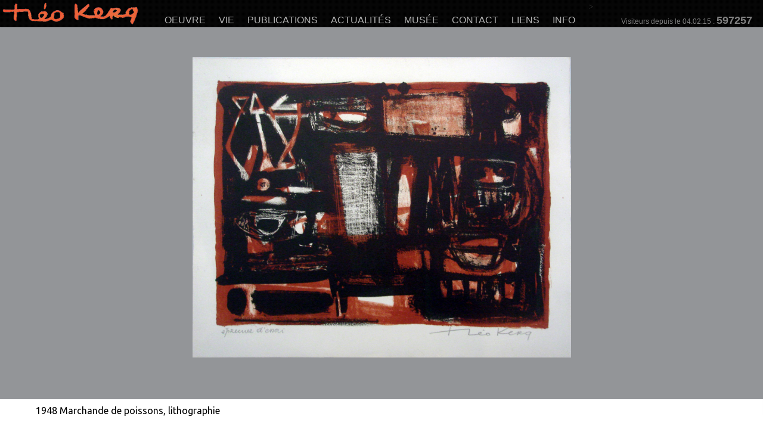

--- FILE ---
content_type: text/html; charset=UTF-8
request_url: http://theokerg.com/son-oeuvre/loeuvre-dans-le-temps/lithos-serigraphies-gravures-empreintes/
body_size: 15703
content:
<!DOCTYPE html >
<!--[if lt IE 7 ]> <html class="no-js ie6" lang="en-US"> <![endif]-->
<!--[if IE 7 ]>    <html class="no-js ie7" lang="en-US"> <![endif]-->
<!--[if IE 8 ]>    <html class="no-js ie8" lang="en-US"> <![endif]-->
<!--[if (gte IE 9)|!(IE)]><!--> <html class="no-js" lang="en-US"> <!--<![endif]-->

<head>

	<title>Lithos, sérigraphies, gravures, empreintes | theokerg.com</title>
	
	<meta charset="utf-8">	
	
		<meta name='robots' content='max-image-preview:large' />
<link rel='dns-prefetch' href='//ajax.googleapis.com' />
<link rel="alternate" type="application/rss+xml" title="theokerg.com &raquo; Feed" href="http://theokerg.com/feed/" />
<link rel="alternate" type="application/rss+xml" title="theokerg.com &raquo; Comments Feed" href="http://theokerg.com/comments/feed/" />
<link rel="alternate" type="application/rss+xml" title="theokerg.com &raquo; Lithos, sérigraphies, gravures, empreintes Comments Feed" href="http://theokerg.com/son-oeuvre/loeuvre-dans-le-temps/lithos-serigraphies-gravures-empreintes/feed/" />
<script type="text/javascript">
window._wpemojiSettings = {"baseUrl":"https:\/\/s.w.org\/images\/core\/emoji\/14.0.0\/72x72\/","ext":".png","svgUrl":"https:\/\/s.w.org\/images\/core\/emoji\/14.0.0\/svg\/","svgExt":".svg","source":{"concatemoji":"http:\/\/theokerg.com\/wp-includes\/js\/wp-emoji-release.min.js?ver=6.2.8"}};
/*! This file is auto-generated */
!function(e,a,t){var n,r,o,i=a.createElement("canvas"),p=i.getContext&&i.getContext("2d");function s(e,t){p.clearRect(0,0,i.width,i.height),p.fillText(e,0,0);e=i.toDataURL();return p.clearRect(0,0,i.width,i.height),p.fillText(t,0,0),e===i.toDataURL()}function c(e){var t=a.createElement("script");t.src=e,t.defer=t.type="text/javascript",a.getElementsByTagName("head")[0].appendChild(t)}for(o=Array("flag","emoji"),t.supports={everything:!0,everythingExceptFlag:!0},r=0;r<o.length;r++)t.supports[o[r]]=function(e){if(p&&p.fillText)switch(p.textBaseline="top",p.font="600 32px Arial",e){case"flag":return s("\ud83c\udff3\ufe0f\u200d\u26a7\ufe0f","\ud83c\udff3\ufe0f\u200b\u26a7\ufe0f")?!1:!s("\ud83c\uddfa\ud83c\uddf3","\ud83c\uddfa\u200b\ud83c\uddf3")&&!s("\ud83c\udff4\udb40\udc67\udb40\udc62\udb40\udc65\udb40\udc6e\udb40\udc67\udb40\udc7f","\ud83c\udff4\u200b\udb40\udc67\u200b\udb40\udc62\u200b\udb40\udc65\u200b\udb40\udc6e\u200b\udb40\udc67\u200b\udb40\udc7f");case"emoji":return!s("\ud83e\udef1\ud83c\udffb\u200d\ud83e\udef2\ud83c\udfff","\ud83e\udef1\ud83c\udffb\u200b\ud83e\udef2\ud83c\udfff")}return!1}(o[r]),t.supports.everything=t.supports.everything&&t.supports[o[r]],"flag"!==o[r]&&(t.supports.everythingExceptFlag=t.supports.everythingExceptFlag&&t.supports[o[r]]);t.supports.everythingExceptFlag=t.supports.everythingExceptFlag&&!t.supports.flag,t.DOMReady=!1,t.readyCallback=function(){t.DOMReady=!0},t.supports.everything||(n=function(){t.readyCallback()},a.addEventListener?(a.addEventListener("DOMContentLoaded",n,!1),e.addEventListener("load",n,!1)):(e.attachEvent("onload",n),a.attachEvent("onreadystatechange",function(){"complete"===a.readyState&&t.readyCallback()})),(e=t.source||{}).concatemoji?c(e.concatemoji):e.wpemoji&&e.twemoji&&(c(e.twemoji),c(e.wpemoji)))}(window,document,window._wpemojiSettings);
</script>
<style type="text/css">
img.wp-smiley,
img.emoji {
	display: inline !important;
	border: none !important;
	box-shadow: none !important;
	height: 1em !important;
	width: 1em !important;
	margin: 0 0.07em !important;
	vertical-align: -0.1em !important;
	background: none !important;
	padding: 0 !important;
}
</style>
	<link rel='stylesheet' id='wp-block-library-css' href='http://theokerg.com/wp-includes/css/dist/block-library/style.min.css?ver=6.2.8' type='text/css' media='all' />
<link rel='stylesheet' id='classic-theme-styles-css' href='http://theokerg.com/wp-includes/css/classic-themes.min.css?ver=6.2.8' type='text/css' media='all' />
<style id='global-styles-inline-css' type='text/css'>
body{--wp--preset--color--black: #000000;--wp--preset--color--cyan-bluish-gray: #abb8c3;--wp--preset--color--white: #ffffff;--wp--preset--color--pale-pink: #f78da7;--wp--preset--color--vivid-red: #cf2e2e;--wp--preset--color--luminous-vivid-orange: #ff6900;--wp--preset--color--luminous-vivid-amber: #fcb900;--wp--preset--color--light-green-cyan: #7bdcb5;--wp--preset--color--vivid-green-cyan: #00d084;--wp--preset--color--pale-cyan-blue: #8ed1fc;--wp--preset--color--vivid-cyan-blue: #0693e3;--wp--preset--color--vivid-purple: #9b51e0;--wp--preset--gradient--vivid-cyan-blue-to-vivid-purple: linear-gradient(135deg,rgba(6,147,227,1) 0%,rgb(155,81,224) 100%);--wp--preset--gradient--light-green-cyan-to-vivid-green-cyan: linear-gradient(135deg,rgb(122,220,180) 0%,rgb(0,208,130) 100%);--wp--preset--gradient--luminous-vivid-amber-to-luminous-vivid-orange: linear-gradient(135deg,rgba(252,185,0,1) 0%,rgba(255,105,0,1) 100%);--wp--preset--gradient--luminous-vivid-orange-to-vivid-red: linear-gradient(135deg,rgba(255,105,0,1) 0%,rgb(207,46,46) 100%);--wp--preset--gradient--very-light-gray-to-cyan-bluish-gray: linear-gradient(135deg,rgb(238,238,238) 0%,rgb(169,184,195) 100%);--wp--preset--gradient--cool-to-warm-spectrum: linear-gradient(135deg,rgb(74,234,220) 0%,rgb(151,120,209) 20%,rgb(207,42,186) 40%,rgb(238,44,130) 60%,rgb(251,105,98) 80%,rgb(254,248,76) 100%);--wp--preset--gradient--blush-light-purple: linear-gradient(135deg,rgb(255,206,236) 0%,rgb(152,150,240) 100%);--wp--preset--gradient--blush-bordeaux: linear-gradient(135deg,rgb(254,205,165) 0%,rgb(254,45,45) 50%,rgb(107,0,62) 100%);--wp--preset--gradient--luminous-dusk: linear-gradient(135deg,rgb(255,203,112) 0%,rgb(199,81,192) 50%,rgb(65,88,208) 100%);--wp--preset--gradient--pale-ocean: linear-gradient(135deg,rgb(255,245,203) 0%,rgb(182,227,212) 50%,rgb(51,167,181) 100%);--wp--preset--gradient--electric-grass: linear-gradient(135deg,rgb(202,248,128) 0%,rgb(113,206,126) 100%);--wp--preset--gradient--midnight: linear-gradient(135deg,rgb(2,3,129) 0%,rgb(40,116,252) 100%);--wp--preset--duotone--dark-grayscale: url('#wp-duotone-dark-grayscale');--wp--preset--duotone--grayscale: url('#wp-duotone-grayscale');--wp--preset--duotone--purple-yellow: url('#wp-duotone-purple-yellow');--wp--preset--duotone--blue-red: url('#wp-duotone-blue-red');--wp--preset--duotone--midnight: url('#wp-duotone-midnight');--wp--preset--duotone--magenta-yellow: url('#wp-duotone-magenta-yellow');--wp--preset--duotone--purple-green: url('#wp-duotone-purple-green');--wp--preset--duotone--blue-orange: url('#wp-duotone-blue-orange');--wp--preset--font-size--small: 13px;--wp--preset--font-size--medium: 20px;--wp--preset--font-size--large: 36px;--wp--preset--font-size--x-large: 42px;--wp--preset--spacing--20: 0.44rem;--wp--preset--spacing--30: 0.67rem;--wp--preset--spacing--40: 1rem;--wp--preset--spacing--50: 1.5rem;--wp--preset--spacing--60: 2.25rem;--wp--preset--spacing--70: 3.38rem;--wp--preset--spacing--80: 5.06rem;--wp--preset--shadow--natural: 6px 6px 9px rgba(0, 0, 0, 0.2);--wp--preset--shadow--deep: 12px 12px 50px rgba(0, 0, 0, 0.4);--wp--preset--shadow--sharp: 6px 6px 0px rgba(0, 0, 0, 0.2);--wp--preset--shadow--outlined: 6px 6px 0px -3px rgba(255, 255, 255, 1), 6px 6px rgba(0, 0, 0, 1);--wp--preset--shadow--crisp: 6px 6px 0px rgba(0, 0, 0, 1);}:where(.is-layout-flex){gap: 0.5em;}body .is-layout-flow > .alignleft{float: left;margin-inline-start: 0;margin-inline-end: 2em;}body .is-layout-flow > .alignright{float: right;margin-inline-start: 2em;margin-inline-end: 0;}body .is-layout-flow > .aligncenter{margin-left: auto !important;margin-right: auto !important;}body .is-layout-constrained > .alignleft{float: left;margin-inline-start: 0;margin-inline-end: 2em;}body .is-layout-constrained > .alignright{float: right;margin-inline-start: 2em;margin-inline-end: 0;}body .is-layout-constrained > .aligncenter{margin-left: auto !important;margin-right: auto !important;}body .is-layout-constrained > :where(:not(.alignleft):not(.alignright):not(.alignfull)){max-width: var(--wp--style--global--content-size);margin-left: auto !important;margin-right: auto !important;}body .is-layout-constrained > .alignwide{max-width: var(--wp--style--global--wide-size);}body .is-layout-flex{display: flex;}body .is-layout-flex{flex-wrap: wrap;align-items: center;}body .is-layout-flex > *{margin: 0;}:where(.wp-block-columns.is-layout-flex){gap: 2em;}.has-black-color{color: var(--wp--preset--color--black) !important;}.has-cyan-bluish-gray-color{color: var(--wp--preset--color--cyan-bluish-gray) !important;}.has-white-color{color: var(--wp--preset--color--white) !important;}.has-pale-pink-color{color: var(--wp--preset--color--pale-pink) !important;}.has-vivid-red-color{color: var(--wp--preset--color--vivid-red) !important;}.has-luminous-vivid-orange-color{color: var(--wp--preset--color--luminous-vivid-orange) !important;}.has-luminous-vivid-amber-color{color: var(--wp--preset--color--luminous-vivid-amber) !important;}.has-light-green-cyan-color{color: var(--wp--preset--color--light-green-cyan) !important;}.has-vivid-green-cyan-color{color: var(--wp--preset--color--vivid-green-cyan) !important;}.has-pale-cyan-blue-color{color: var(--wp--preset--color--pale-cyan-blue) !important;}.has-vivid-cyan-blue-color{color: var(--wp--preset--color--vivid-cyan-blue) !important;}.has-vivid-purple-color{color: var(--wp--preset--color--vivid-purple) !important;}.has-black-background-color{background-color: var(--wp--preset--color--black) !important;}.has-cyan-bluish-gray-background-color{background-color: var(--wp--preset--color--cyan-bluish-gray) !important;}.has-white-background-color{background-color: var(--wp--preset--color--white) !important;}.has-pale-pink-background-color{background-color: var(--wp--preset--color--pale-pink) !important;}.has-vivid-red-background-color{background-color: var(--wp--preset--color--vivid-red) !important;}.has-luminous-vivid-orange-background-color{background-color: var(--wp--preset--color--luminous-vivid-orange) !important;}.has-luminous-vivid-amber-background-color{background-color: var(--wp--preset--color--luminous-vivid-amber) !important;}.has-light-green-cyan-background-color{background-color: var(--wp--preset--color--light-green-cyan) !important;}.has-vivid-green-cyan-background-color{background-color: var(--wp--preset--color--vivid-green-cyan) !important;}.has-pale-cyan-blue-background-color{background-color: var(--wp--preset--color--pale-cyan-blue) !important;}.has-vivid-cyan-blue-background-color{background-color: var(--wp--preset--color--vivid-cyan-blue) !important;}.has-vivid-purple-background-color{background-color: var(--wp--preset--color--vivid-purple) !important;}.has-black-border-color{border-color: var(--wp--preset--color--black) !important;}.has-cyan-bluish-gray-border-color{border-color: var(--wp--preset--color--cyan-bluish-gray) !important;}.has-white-border-color{border-color: var(--wp--preset--color--white) !important;}.has-pale-pink-border-color{border-color: var(--wp--preset--color--pale-pink) !important;}.has-vivid-red-border-color{border-color: var(--wp--preset--color--vivid-red) !important;}.has-luminous-vivid-orange-border-color{border-color: var(--wp--preset--color--luminous-vivid-orange) !important;}.has-luminous-vivid-amber-border-color{border-color: var(--wp--preset--color--luminous-vivid-amber) !important;}.has-light-green-cyan-border-color{border-color: var(--wp--preset--color--light-green-cyan) !important;}.has-vivid-green-cyan-border-color{border-color: var(--wp--preset--color--vivid-green-cyan) !important;}.has-pale-cyan-blue-border-color{border-color: var(--wp--preset--color--pale-cyan-blue) !important;}.has-vivid-cyan-blue-border-color{border-color: var(--wp--preset--color--vivid-cyan-blue) !important;}.has-vivid-purple-border-color{border-color: var(--wp--preset--color--vivid-purple) !important;}.has-vivid-cyan-blue-to-vivid-purple-gradient-background{background: var(--wp--preset--gradient--vivid-cyan-blue-to-vivid-purple) !important;}.has-light-green-cyan-to-vivid-green-cyan-gradient-background{background: var(--wp--preset--gradient--light-green-cyan-to-vivid-green-cyan) !important;}.has-luminous-vivid-amber-to-luminous-vivid-orange-gradient-background{background: var(--wp--preset--gradient--luminous-vivid-amber-to-luminous-vivid-orange) !important;}.has-luminous-vivid-orange-to-vivid-red-gradient-background{background: var(--wp--preset--gradient--luminous-vivid-orange-to-vivid-red) !important;}.has-very-light-gray-to-cyan-bluish-gray-gradient-background{background: var(--wp--preset--gradient--very-light-gray-to-cyan-bluish-gray) !important;}.has-cool-to-warm-spectrum-gradient-background{background: var(--wp--preset--gradient--cool-to-warm-spectrum) !important;}.has-blush-light-purple-gradient-background{background: var(--wp--preset--gradient--blush-light-purple) !important;}.has-blush-bordeaux-gradient-background{background: var(--wp--preset--gradient--blush-bordeaux) !important;}.has-luminous-dusk-gradient-background{background: var(--wp--preset--gradient--luminous-dusk) !important;}.has-pale-ocean-gradient-background{background: var(--wp--preset--gradient--pale-ocean) !important;}.has-electric-grass-gradient-background{background: var(--wp--preset--gradient--electric-grass) !important;}.has-midnight-gradient-background{background: var(--wp--preset--gradient--midnight) !important;}.has-small-font-size{font-size: var(--wp--preset--font-size--small) !important;}.has-medium-font-size{font-size: var(--wp--preset--font-size--medium) !important;}.has-large-font-size{font-size: var(--wp--preset--font-size--large) !important;}.has-x-large-font-size{font-size: var(--wp--preset--font-size--x-large) !important;}
.wp-block-navigation a:where(:not(.wp-element-button)){color: inherit;}
:where(.wp-block-columns.is-layout-flex){gap: 2em;}
.wp-block-pullquote{font-size: 1.5em;line-height: 1.6;}
</style>
<link rel='stylesheet' id='adswscCSS-css' href='http://theokerg.com/wp-content/plugins/ads-wp-site-count/css/ads_styles.css?ver=6.2.8' type='text/css' media='all' />
<script type='text/javascript' src='http://ajax.googleapis.com/ajax/libs/jquery/1.4.4/jquery.min.js?ver=6.2.8' id='jquery-js'></script>
<script type='text/javascript' src='http://theokerg.com/wp-content/themes/artboard/assets/js/jquery.easing.js?ver=6.2.8' id='jQueryEasing-js'></script>
<script type='text/javascript' src='http://theokerg.com/wp-content/themes/artboard/assets/js/jquery.prettyPhoto.js?ver=6.2.8' id='prettyPhoto-js'></script>
<script type='text/javascript' src='http://theokerg.com/wp-content/themes/artboard/assets/js/cufon.js?ver=6.2.8' id='Cufon-js'></script>
<script type='text/javascript' src='http://theokerg.com/wp-content/themes/artboard/assets/js/jquery.hoverIntent.js?ver=6.2.8' id='HoverIntent-js'></script>
<script type='text/javascript' src='http://theokerg.com/wp-content/themes/artboard/assets/js/superfish.js?ver=6.2.8' id='Dropdown-js'></script>
<script type='text/javascript' src='http://theokerg.com/wp-content/themes/artboard/assets/js/artboard.js?ver=6.2.8' id='ScreenSpire-js'></script>
<script type='text/javascript' src='http://theokerg.com/wp-content/plugins/flowpaper-lite-pdf-flipbook/assets/lity/lity.min.js' id='lity-js-js'></script>
<link rel="https://api.w.org/" href="http://theokerg.com/wp-json/" /><link rel="alternate" type="application/json" href="http://theokerg.com/wp-json/wp/v2/pages/230" /><link rel="EditURI" type="application/rsd+xml" title="RSD" href="http://theokerg.com/xmlrpc.php?rsd" />
<link rel="wlwmanifest" type="application/wlwmanifest+xml" href="http://theokerg.com/wp-includes/wlwmanifest.xml" />
<meta name="generator" content="WordPress 6.2.8" />
<link rel="canonical" href="http://theokerg.com/son-oeuvre/loeuvre-dans-le-temps/lithos-serigraphies-gravures-empreintes/" />
<link rel='shortlink' href='http://theokerg.com/?p=230' />
<link rel="alternate" type="application/json+oembed" href="http://theokerg.com/wp-json/oembed/1.0/embed?url=http%3A%2F%2Ftheokerg.com%2Fson-oeuvre%2Floeuvre-dans-le-temps%2Flithos-serigraphies-gravures-empreintes%2F" />
<link rel="alternate" type="text/xml+oembed" href="http://theokerg.com/wp-json/oembed/1.0/embed?url=http%3A%2F%2Ftheokerg.com%2Fson-oeuvre%2Floeuvre-dans-le-temps%2Flithos-serigraphies-gravures-empreintes%2F&#038;format=xml" />
<style type="text/css">.recentcomments a{display:inline !important;padding:0 !important;margin:0 !important;}</style>		<style type="text/css" id="wp-custom-css">
			ol {
	list-style-type: decimal !important; }		</style>
			
	
	<link rel="profile" href="http://gmpg.org/xfn/11" />
	<link rel="alternate" type="application/rss+xml" title="RSS 2.0" href="http://theokerg.com/feed/" />
	<link rel="alternate" type="text/xml" title="RSS .92" href="http://theokerg.com/feed/rss/" />
	<link rel="alternate" type="application/atom+xml" title="Atom 0.3" href="http://theokerg.com/feed/atom/" />
	<link rel="pingback" href="http://theokerg.com/xmlrpc.php" />

	<link rel="stylesheet" type="text/css" media="all" href="http://theokerg.com/wp-content/themes/artboard/style.css" />
		
	<link rel="stylesheet" href="http://theokerg.com/wp-content/themes/artboard/assets/js/prettyPhoto/css/prettyPhoto.css" type="text/css" media="screen" title="prettyPhoto main stylesheet" />

	
<!-- THIS FILE LOADS ALL THE CUSTOMIZATIONS FROM THE THEME OPTIONS PANEL  -->


<!-- Custom CSS Modifications from the Admin Panel -->
<style type="text/css">

/* Insert the rest of the custom CSS from the admin panel */ 
/* Artboard titles an bars */
#thumbnails_wrapper{	
	z-index:2; 	
	position:fixed; 
	bottom:50px; 
	/*background: url("../img/header_bg_pat_1.png") repeat scroll 0 0 transparent;*/
        background: transparent;
}
#img_title{
    box-sizing: border-box;
    width: 100%;
    height: 50px;
    float: left;
	position: fixed; 
	z-index: 3;  
	left: 00px;
        padding: 5px 0px 5px 60px;
	bottom: 0px; 
	background: #fff;
	color: #000; 
	font-size: 16px; 
}

#preloader{  /* Prepare the canons, man the harpoooons, we're hunting double circles! */
	position:absolute; 
	z-index:3; 
	width:34px; /* Unnecessary, matches our graphic though, so like whatever gurl.. */
	padding:21px 20px 18px; 
	top:47%; 
	left: 50%;
	margin:auto; 
	
	-webkit-border-radius: 50px;
	   -moz-border-radius: 50px; 
	        border-radius: 50px;	
	
	background: transparent; /* The Fallback */
    background: transparent;
    
       -moz-transition: all .3s ease-in-out;
	-webkit-transition: all .3s ease-in-out;
	     -o-transition: all .3s ease-in-out;
	        transition: all .3s ease-in-out;

}



#topbar #navigation{
z-index:99; 	
font-family: arial;
	padding-top: 20px;
	float: left;
}
/* Subitems */
.menu ul li ul {	
	position:absolute;
	display:none; 
	top:42px;
	left:-30px; 
	padding:6px 12px 8px;   
	width:220px;
	background:#000;
	border:solid 1px #111;
	
	-webkit-border-bottom-right-radius: 5px;
	 -webkit-border-bottom-left-radius: 5px;
	    -moz-border-radius-bottomright: 5px;
	     -moz-border-radius-bottomleft: 5px;
	        border-bottom-right-radius: 5px;
	         border-bottom-left-radius: 5px;
	        
} 
.menu ul li ul li .cornup {	
	position:absolute;
	height:14px;
	width:20px;
	top:-21px;
	left:75px;
}
.menu ul li ul li {
        font-family: arial;
	position:relative;
	display:inline;
	width: 100%;
	background: none;
	line-height: 24px;
	margin-bottom:0px;
	margin-top:0px;
	padding-top:0px;
	padding-bottom:0px;
	padding-left:1px;
	border-bottom:solid 1px	#fff;
}

.menu ul li ul li ul {
font-family: arial;
	position:absolute;
	left:240px;
	top:-5px;
	-webkit-border-bottom-left-radius: 0px;
	    -moz-border-radius-bottomleft: 0px;
	        border-bottom-left-radius: 0px;	
	          
	 -webkit-border-top-right-radius: 5px;
	     -moz-border-radius-topright: 5px;
	         border-top-right-radius: 5px;	         
}

td {
        text-align: justify;
	vertical-align: top; 
	padding-left: 10px;
	padding-right: 20px;
	padding-top: 5px;
	padding-bottom: 5px;
}

h1 {
    text-align: center;
}

h3 {
    text-align: center;
}

h6 {
	font-size: 8px;
	font-weight:normal;
}

#entry, #sub-sidebar ul li.widget {
border: 30px solid white;
border-top: 0px solid white;
border-bottom: 0px solid white;
}

.full .entry-container {
width: 700px;
}

#entry.full-width {
width: 674px;
}


img {
max-width: 100%;
height: auto;
}


.slide img {
max-width:initial;
}

.widget.widget_adswscwidget {
font-size: 12px;
color: grey;
}

.widget.widget_adswscwidget:before {
   content: "Visiteurs depuis le 04.02.15 : ";
}

body {
text-align: justify !important;
color: #252525 !important;
line-height: 1.8 !important;
}

em {
text-align: center !important;
}	 
	 
	/* Add a custom bg if it exists */
		 		body {background: url('/wp-content/uploads/2014/11/grey.gif') top left fixed repeat;}
		 
		
	/* This is your nav fontsize */    
				#navigation ul li a, #rsort {
				font-size: 20 !important;				
								
				text-transform: uppercase !important;
							
			}
		    	
	
	/* This is your subnav fontsize */ 	
				#navigation ul ul li a {
				font-size: 13 !important;
			  
				text-transform: none !important;
				
			}
		    			    
 
	 
	/* This is your link hover color */
			
		#topbar #navigation li a:hover, #rsort:hover, #content a:hover, #copyright-inner li a:hover {color: #a89d4c;}
		
	
	/* This is your link color */
			
		#navigation li.current,
		#navigation li.current a{color: #9c571a;}		
		#content a {color: #9c571a;}
		#sub-sidebar a, #sub-sidebar a:visited{color: #9c571a}
		
	/* This is your visited link color */
			#content a:visited {color: #945328;}
			
	
	/* ARTBOARD : IMAGE TITLES : SHOW/HIDE */	
		
	
</style>


<!-- ALTERNATIVE HEADLINE FONT OVERRIDE - For TypeKit/GoogleFonts Insertion -->	
	
	
	<!-- FONT REPLACEMENT LOADER 1. Checks for opt-outs, then Cufon, then Google and loads the appropriate files. -->
		
		
		<link rel="stylesheet" type="text/css" href="http://fonts.googleapis.com/css?family=Ubuntu" />
		<style type="text/css">
		h1, h2, h3, h4, h5, h6, .vcard, .widget_tag_cloud a, .taxonomy a, #img_title {
		  font-family: 'Ubuntu', sans-serif;
		   -webkit-transform: rotate(-0.01deg);
		   -moz-transform: rotate(-0.01deg);
		}
		</style>
		
		
<!-- // END HEADLINE FONT OVERRIDE -->	
	
	

<!-- FONT REPLACEMENT LOADER : Body Fonts -->
	
	<link rel="stylesheet" type="text/css" href="http://fonts.googleapis.com/css?family=Tienne" />
	<style type="text/css"> 
		body{
			font-family: Tienne, Helvetica, Arial, sans-serif !important;
		}
	</style>				


 
<!-- jQuery FadeIN/OUT script for the thumbnail links -->


<!-- Hide the top bar / optional -->
	


	
<body class="page-template page-template-template_artboard page-template-template_artboard-php page page-id-230 page-child parent-pageid-113" id="">
	
<!-- TOP BAR  -->    
    <div id="topbar">
    	<div class="topbar-wrap">
    		    		
    		<!-- BEGIN LOGO -->
			<div class="logo">		
			    		    		
	
	        <a id="logolink" href="http://theokerg.com/" title="theokerg.com"><img id="logotype" src="/wp-content/uploads/2014/11/theokerg_logo.png" alt="theokerg.com" /></a>
			</div>		
			<!-- END LOGO -->
                    
			<div class="tagline"></div>
            
			<!-- Navigation -->
			<div id="navigation" class="menu">
				<div class="menu-menu-container"><ul id="menu-menu" class="sf-menu"><li id="menu-item-5052" class="menu-item menu-item-type-post_type menu-item-object-page current-page-ancestor current-menu-ancestor current_page_ancestor menu-item-has-children menu-item-5052"><a href="http://theokerg.com/son-oeuvre/">Oeuvre</a>
<ul class="sub-menu">
	<li id="menu-item-5088" class="menu-item menu-item-type-post_type menu-item-object-page current-page-ancestor menu-item-5088"><a href="http://theokerg.com/son-oeuvre/">Résumé par Théo Kerg</a></li>
	<li id="menu-item-3732" class="menu-item menu-item-type-custom menu-item-object-custom current-menu-ancestor current-menu-parent menu-item-has-children menu-item-3732"><a href="/son-oeuvre/loeuvre-dans-le-temps/homepage/">L&#8217;oeuvre &#8211; exemples</a>
	<ul class="sub-menu">
		<li id="menu-item-5050" class="menu-item menu-item-type-post_type menu-item-object-page menu-item-5050"><a href="http://theokerg.com/son-oeuvre/loeuvre-dans-le-temps/homepage/">1929 – 1932</a></li>
		<li id="menu-item-5051" class="menu-item menu-item-type-post_type menu-item-object-page menu-item-5051"><a href="http://theokerg.com/son-oeuvre/loeuvre-dans-le-temps/1933-1935/">1933 – 1935</a></li>
		<li id="menu-item-5087" class="menu-item menu-item-type-post_type menu-item-object-page menu-item-5087"><a href="http://theokerg.com/son-oeuvre/loeuvre-dans-le-temps/1935-1939/">1935 – 1939</a></li>
		<li id="menu-item-5055" class="menu-item menu-item-type-post_type menu-item-object-page menu-item-5055"><a href="http://theokerg.com/son-oeuvre/loeuvre-dans-le-temps/1940-1946/">1940 – 1946</a></li>
		<li id="menu-item-5086" class="menu-item menu-item-type-post_type menu-item-object-page menu-item-5086"><a href="http://theokerg.com/son-oeuvre/loeuvre-dans-le-temps/1947-1949/">1947 – 1949 – lithos, dessins</a></li>
		<li id="menu-item-5056" class="menu-item menu-item-type-post_type menu-item-object-page menu-item-5056"><a href="http://theokerg.com/son-oeuvre/loeuvre-dans-le-temps/1947-1950/">1947 – 1950</a></li>
		<li id="menu-item-5057" class="menu-item menu-item-type-post_type menu-item-object-page menu-item-5057"><a href="http://theokerg.com/son-oeuvre/loeuvre-dans-le-temps/1951-1953/">1951 – 1953</a></li>
		<li id="menu-item-5058" class="menu-item menu-item-type-post_type menu-item-object-page menu-item-5058"><a href="http://theokerg.com/son-oeuvre/loeuvre-dans-le-temps/1954-1957/">1954 – 1956</a></li>
		<li id="menu-item-5094" class="menu-item menu-item-type-post_type menu-item-object-page menu-item-5094"><a href="http://theokerg.com/son-oeuvre/loeuvre-dans-le-temps/1957-1959/">1957 – 1959</a></li>
		<li id="menu-item-5089" class="menu-item menu-item-type-post_type menu-item-object-page menu-item-5089"><a href="http://theokerg.com/son-oeuvre/loeuvre-dans-le-temps/1960-1970/">1960 – 1970</a></li>
		<li id="menu-item-5090" class="menu-item menu-item-type-post_type menu-item-object-page menu-item-5090"><a href="http://theokerg.com/son-oeuvre/loeuvre-dans-le-temps/1971-1980/">1971 – 1980</a></li>
		<li id="menu-item-5091" class="menu-item menu-item-type-post_type menu-item-object-page menu-item-5091"><a href="http://theokerg.com/son-oeuvre/loeuvre-dans-le-temps/1981-1993/">1981 – 1993</a></li>
		<li id="menu-item-5062" class="menu-item menu-item-type-post_type menu-item-object-page current-menu-item page_item page-item-230 current_page_item menu-item-5062"><a href="http://theokerg.com/son-oeuvre/loeuvre-dans-le-temps/lithos-serigraphies-gravures-empreintes/" aria-current="page">Lithos, sérigraphies, empreintes</a></li>
		<li id="menu-item-5092" class="menu-item menu-item-type-post_type menu-item-object-page menu-item-5092"><a href="http://theokerg.com/son-oeuvre/loeuvre-dans-le-temps/sculpture-architecture/">Sculpture, architecture</a></li>
		<li id="menu-item-5061" class="menu-item menu-item-type-post_type menu-item-object-page menu-item-5061"><a href="http://theokerg.com/son-oeuvre/loeuvre-dans-le-temps/vitraux/">Vitraux</a></li>
		<li id="menu-item-5095" class="menu-item menu-item-type-post_type menu-item-object-page menu-item-5095"><a href="http://theokerg.com/tapisseries/">Tapisseries</a></li>
		<li id="menu-item-5059" class="menu-item menu-item-type-post_type menu-item-object-page menu-item-5059"><a href="http://theokerg.com/son-oeuvre/loeuvre-dans-le-temps/expositions-choix/">Expositions</a></li>
		<li id="menu-item-5096" class="menu-item menu-item-type-post_type menu-item-object-page menu-item-5096"><a href="http://theokerg.com/son-oeuvre/loeuvre-dans-le-temps/theatre/">Théâtre</a></li>
		<li id="menu-item-5093" class="menu-item menu-item-type-post_type menu-item-object-page menu-item-5093"><a href="http://theokerg.com/son-oeuvre/loeuvre-dans-le-temps/milieu-dartiste-rencontres/">Photos Théo Kerg</a></li>
	</ul>
</li>
	<li id="menu-item-5054" class="menu-item menu-item-type-post_type menu-item-object-page menu-item-5054"><a href="http://theokerg.com/son-oeuvre/vitraux-architecture/">Vitraux – Architecture</a></li>
	<li id="menu-item-5053" class="menu-item menu-item-type-post_type menu-item-object-page menu-item-5053"><a href="http://theokerg.com/son-oeuvre/livres-dart/">Livres d’Art</a></li>
</ul>
</li>
<li id="menu-item-3731" class="menu-item menu-item-type-custom menu-item-object-custom menu-item-has-children menu-item-3731"><a href="/sa-vie/biographie/">Vie</a>
<ul class="sub-menu">
	<li id="menu-item-8168" class="menu-item menu-item-type-post_type menu-item-object-page menu-item-8168"><a href="http://theokerg.com/sa-vie/biographie-2020/">Biographie</a></li>
	<li id="menu-item-8419" class="menu-item menu-item-type-post_type menu-item-object-page menu-item-8419"><a href="http://theokerg.com/sa-vie/biographie-de/">Biografie</a></li>
	<li id="menu-item-8300" class="menu-item menu-item-type-post_type menu-item-object-page menu-item-8300"><a href="http://theokerg.com/sa-vie/biography/">Biography</a></li>
	<li id="menu-item-3733" class="menu-item menu-item-type-custom menu-item-object-custom menu-item-has-children menu-item-3733"><a href="/sa-vie/expositions-2/expositions-individuelles">Expositions</a>
	<ul class="sub-menu">
		<li id="menu-item-5066" class="menu-item menu-item-type-post_type menu-item-object-page menu-item-5066"><a href="http://theokerg.com/sa-vie/expositions-2/expositions-individuelles/">Individuelles</a></li>
		<li id="menu-item-5067" class="menu-item menu-item-type-post_type menu-item-object-page menu-item-5067"><a href="http://theokerg.com/sa-vie/expositions-2/expositions-collectives/">Collectives</a></li>
		<li id="menu-item-5068" class="menu-item menu-item-type-post_type menu-item-object-page menu-item-5068"><a href="http://theokerg.com/sa-vie/expositions-2/salons/">Salons</a></li>
		<li id="menu-item-5069" class="menu-item menu-item-type-post_type menu-item-object-page menu-item-5069"><a href="http://theokerg.com/sa-vie/expositions-2/biennale-et-triennale-de-la-gravure/">Biennales et Triennales</a></li>
		<li id="menu-item-5125" class="menu-item menu-item-type-post_type menu-item-object-page menu-item-5125"><a href="http://theokerg.com/artistes-connus/">Artistes co-exposants</a></li>
	</ul>
</li>
	<li id="menu-item-5070" class="menu-item menu-item-type-post_type menu-item-object-page menu-item-5070"><a href="http://theokerg.com/sa-vie/collections/">Collections</a></li>
	<li id="menu-item-5071" class="menu-item menu-item-type-post_type menu-item-object-page menu-item-5071"><a href="http://theokerg.com/sa-vie/prix/">Prix</a></li>
	<li id="menu-item-5098" class="menu-item menu-item-type-post_type menu-item-object-page menu-item-5098"><a href="http://theokerg.com/articlestk/">Articles</a></li>
	<li id="menu-item-3736" class="menu-item menu-item-type-custom menu-item-object-custom menu-item-has-children menu-item-3736"><a href="/sa-vie/media/films-et-television">Media</a>
	<ul class="sub-menu">
		<li id="menu-item-5072" class="menu-item menu-item-type-post_type menu-item-object-page menu-item-5072"><a href="http://theokerg.com/sa-vie/media/films-et-television/">Films et télévision</a></li>
		<li id="menu-item-5073" class="menu-item menu-item-type-post_type menu-item-object-page menu-item-5073"><a href="http://theokerg.com/sa-vie/media/dia-conferences/">Dia – conférences</a></li>
		<li id="menu-item-5074" class="menu-item menu-item-type-post_type menu-item-object-page menu-item-5074"><a href="http://theokerg.com/sa-vie/media/livres-catalogues/">Livres – Catalogues</a></li>
		<li id="menu-item-5075" class="menu-item menu-item-type-post_type menu-item-object-page menu-item-5075"><a href="http://theokerg.com/sa-vie/media/articles-de-presse/">Articles de presse</a></li>
		<li id="menu-item-5076" class="menu-item menu-item-type-post_type menu-item-object-page menu-item-5076"><a href="http://theokerg.com/sa-vie/media/audiovisuel/">Audiovisuel</a></li>
		<li id="menu-item-5077" class="menu-item menu-item-type-post_type menu-item-object-page menu-item-5077"><a href="http://theokerg.com/sa-vie/media/divers/">Tapisseries / Théâtre</a></li>
	</ul>
</li>
	<li id="menu-item-3735" class="menu-item menu-item-type-custom menu-item-object-custom menu-item-has-children menu-item-3735"><a href="/sa-vie/presse/presse-allemande">Presse</a>
	<ul class="sub-menu">
		<li id="menu-item-5078" class="menu-item menu-item-type-post_type menu-item-object-page menu-item-5078"><a href="http://theokerg.com/sa-vie/presse/presse-allemande/">Presse allemande</a></li>
		<li id="menu-item-5079" class="menu-item menu-item-type-post_type menu-item-object-page menu-item-5079"><a href="http://theokerg.com/sa-vie/presse/presse-francaise/">Presse française</a></li>
		<li id="menu-item-5080" class="menu-item menu-item-type-post_type menu-item-object-page menu-item-5080"><a href="http://theokerg.com/sa-vie/presse/amis-critiques-dart/">Amis – Critiques d’Art</a></li>
		<li id="menu-item-5081" class="menu-item menu-item-type-post_type menu-item-object-page menu-item-5081"><a href="http://theokerg.com/sa-vie/presse/lettre-de-theo-kerg/">Lettre de Théo Kerg</a></li>
		<li id="menu-item-5082" class="menu-item menu-item-type-post_type menu-item-object-page menu-item-5082"><a href="http://theokerg.com/sa-vie/presse/brief-von-theo-kerg/">Brief von Théo Kerg</a></li>
		<li id="menu-item-5083" class="menu-item menu-item-type-post_type menu-item-object-page menu-item-5083"><a href="http://theokerg.com/sa-vie/presse/abstraction-creation/">Abstraction-Création</a></li>
	</ul>
</li>
	<li id="menu-item-5084" class="menu-item menu-item-type-post_type menu-item-object-page menu-item-5084"><a href="http://theokerg.com/sa-vie/presse/caricatures/">Caricatures</a></li>
</ul>
</li>
<li id="menu-item-8658" class="menu-item menu-item-type-post_type menu-item-object-page menu-item-8658"><a href="http://theokerg.com/actualites/catalogues/">Publications</a></li>
<li id="menu-item-3734" class="menu-item menu-item-type-custom menu-item-object-custom menu-item-has-children menu-item-3734"><a href="/actualites/catalogues/">Actualités</a>
<ul class="sub-menu">
	<li id="menu-item-7361" class="menu-item menu-item-type-post_type menu-item-object-page menu-item-7361"><a href="http://theokerg.com/actualites/expositions-2018/">Agenda</a></li>
	<li id="menu-item-5085" class="menu-item menu-item-type-post_type menu-item-object-page menu-item-5085"><a href="http://theokerg.com/actualites/expositions-mnha-et-alac-au-luxembourg/">Expositions MNHA et ALAC</a></li>
	<li id="menu-item-5097" class="menu-item menu-item-type-post_type menu-item-object-page menu-item-5097"><a href="http://theokerg.com/actualites/catalogues/">Livres – Publications</a></li>
	<li id="menu-item-8046" class="menu-item menu-item-type-custom menu-item-object-custom menu-item-has-children menu-item-8046"><a href="#">Presse récente</a>
	<ul class="sub-menu">
		<li id="menu-item-8044" class="menu-item menu-item-type-post_type menu-item-object-page menu-item-8044"><a href="http://theokerg.com/letre-et-son-temps/">WARTE | L’être et son temps (Félix Molitor, 2013)</a></li>
		<li id="menu-item-8042" class="menu-item menu-item-type-post_type menu-item-object-page menu-item-8042"><a href="http://theokerg.com/la-signifiance-dans-loeuvre-de-theo-kerg/">WARTE | La signifiance dans l&#8217;oeuvre de Théo Kerg (Félix Molitor, 2013)</a></li>
		<li id="menu-item-8043" class="menu-item menu-item-type-post_type menu-item-object-page menu-item-8043"><a href="http://theokerg.com/la-part-de-la-fin/">GALERIE | La part de la fin (Félix Molitor, 2017)</a></li>
		<li id="menu-item-8059" class="menu-item menu-item-type-post_type menu-item-object-page menu-item-8059"><a href="http://theokerg.com/8056-2/">WARTE | Sub Sensum du 20.09.2012</a></li>
		<li id="menu-item-8060" class="menu-item menu-item-type-post_type menu-item-object-page menu-item-8060"><a href="http://theokerg.com/8052-2/">WARTE | Sub Sensum du 27.09.2012</a></li>
		<li id="menu-item-8061" class="menu-item menu-item-type-post_type menu-item-object-page menu-item-8061"><a href="http://theokerg.com/8048-2/">WARTE | Sub Sensum du 08.11.2012</a></li>
	</ul>
</li>
	<li id="menu-item-8586" class="menu-item menu-item-type-post_type menu-item-object-page menu-item-8586"><a href="http://theokerg.com/begegnung-mit-paul-klee/">Begegnung mit Paul Klee</a></li>
</ul>
</li>
<li id="menu-item-7632" class="menu-item menu-item-type-custom menu-item-object-custom menu-item-has-children menu-item-7632"><a href="#">Musée</a>
<ul class="sub-menu">
	<li id="menu-item-7451" class="menu-item menu-item-type-post_type menu-item-object-page menu-item-7451"><a href="http://theokerg.com/museum-schriesheim/">Musée Théo Kerg, Schriesheim</a></li>
	<li id="menu-item-8691" class="menu-item menu-item-type-post_type menu-item-object-page menu-item-8691"><a href="http://theokerg.com/documentaire-theo-kerg-museum-schriesheim/">Documentaire sur le musée</a></li>
	<li id="menu-item-7631" class="menu-item menu-item-type-post_type menu-item-object-page menu-item-7631"><a href="http://theokerg.com/villa-vauban-2019/">Villa Vauban, Luxembourg</a></li>
	<li id="menu-item-7844" class="menu-item menu-item-type-post_type menu-item-object-page menu-item-7844"><a href="http://theokerg.com/cnl-2019/">Centre national de littérature, Mersch</a></li>
	<li id="menu-item-8695" class="menu-item menu-item-type-post_type menu-item-object-page menu-item-8695"><a href="http://theokerg.com/musees-avec-oeuvres-de-theo-kerg/">Musées avec œuvres de Théo Kerg</a></li>
</ul>
</li>
<li id="menu-item-5063" class="menu-item menu-item-type-post_type menu-item-object-page menu-item-5063"><a href="http://theokerg.com/contact/">Contact</a></li>
<li id="menu-item-5064" class="menu-item menu-item-type-post_type menu-item-object-page menu-item-5064"><a href="http://theokerg.com/link/">Liens</a></li>
<li id="menu-item-8349" class="menu-item menu-item-type-post_type menu-item-object-page menu-item-8349"><a href="http://theokerg.com/info/">Info</a></li>
</ul></div>							
								<div class="widget widget_adswscwidget"><span id='adswsc_block' > <span id='adswsc_countertext'> 597257 </span></a> </span></div>			</div>
			<!-- END Navigation -->	>

                                   
        </div>
    </div>
    <!-- /TOP BAR  -->     <!-- WIDGET OVERLAY  -->
    	<!-- /WIDGET OVERLAY  -->


	<!-- CONTENT CONTAINER -->
	<div id="content">


		
			
		<!-- INNER WRAPPER -->
		<div id="inner">
					
			
			<div id="bg">					
				
				<a href="#" class="nextImageBtn" title="next"></a>
				<a href="#" class="prevImageBtn" title="previous"></a>


									
					<img src="http://theokerg.com/wp-content/uploads/2014/12/M2-1948-Marchande-de-poissons-lithographie-c.jpg" alt="1948 Marchande de poissons, lithographie" title="1948 Marchande de poissons, lithographie" id="bgimg" />				
									
						    
					  
				
			</div>

			<div id="preloader"><img src="http://theokerg.com/wp-content/themes/artboard/assets/img/fullscreen/ajax-loader_dark.gif" height="32" width="32"></div>

			<div id="img_title"></div>

			<div id="toolbar">
				<a href="#" title="Maximize" onclick="ImageViewMode('full');return false">
					<img src="http://theokerg.com/wp-content/themes/artboard/assets/img/fullscreen/scaler_in.png">			
				</a>				
			</div>
			

			<div id="thumbnails_wrapper">				
				<div id="outer_container">
					<div class="thumbScroller">
						<div class="container">
							
				
										
										
						
														
							
						    	<div class="slide">
							        <div>
							        	
							        	
							        	<!-- The Thumbnail - No longer using Timthumb - uses VT Resize instead -->	
																	
											<a class="bglink yo" href="http://theokerg.com/wp-content/uploads/2014/12/M2-1948-Marchande-de-poissons-lithographie-c.jpg">
												<img src="http://theokerg.com/wp-content/uploads/2014/12/M2-1948-Marchande-de-poissons-lithographie-c-60x48.jpg" width="60" height="48" alt="1948 Marchande de poissons, lithographie" />
											</a>
										
										
										<!-- Display a hidden link to the lightbox -->		
							        								        	
							        	<!-- Display a hidden link to the full post -->	
							        								        	
							        	
														        
						       		</div>
						        </div>
					        
					        					        
					        				
										
						
														
							
						    	<div class="slide">
							        <div>
							        	
							        	
							        	<!-- The Thumbnail - No longer using Timthumb - uses VT Resize instead -->	
																	
											<a class="bglink yo" href="http://theokerg.com/wp-content/uploads/2014/12/M1-1948-Marchande-de-poissons-lithographiecc.jpg">
												<img src="http://theokerg.com/wp-content/uploads/2014/12/M1-1948-Marchande-de-poissons-lithographiecc-66x48.jpg" width="66" height="48" alt="1948 Marchande de poissons, lithographie" />
											</a>
										
										
										<!-- Display a hidden link to the lightbox -->		
							        								        	
							        	<!-- Display a hidden link to the full post -->	
							        								        	
							        	
														        
						       		</div>
						        </div>
					        
					        					        
					        				
										
						
														
							
						    	<div class="slide">
							        <div>
							        	
							        	
							        	<!-- The Thumbnail - No longer using Timthumb - uses VT Resize instead -->	
																	
											<a class="bglink yo" href="http://theokerg.com/wp-content/uploads/2016/10/1948-Vendeuse-de-poissons-315-x-25-Litho-Kiwimedia-Repro140916-127.jpg">
												<img src="http://theokerg.com/wp-content/uploads/2016/10/1948-Vendeuse-de-poissons-315-x-25-Litho-Kiwimedia-Repro140916-127-62x48.jpg" width="62" height="48" alt="1948 Vendeuse de poissons, (31,5 x 25 ) Litho" />
											</a>
										
										
										<!-- Display a hidden link to the lightbox -->		
							        								        	
							        	<!-- Display a hidden link to the full post -->	
							        								        	
							        	
														        
						       		</div>
						        </div>
					        
					        					        
					        				
										
						
														
							
						    	<div class="slide">
							        <div>
							        	
							        	
							        	<!-- The Thumbnail - No longer using Timthumb - uses VT Resize instead -->	
																	
											<a class="bglink yo" href="http://theokerg.com/wp-content/uploads/2016/10/1948-Vendeuse-de-poissons-315-x-25-Litho-15-de-100-Kiwimedia-KergRe.jpg">
												<img src="http://theokerg.com/wp-content/uploads/2016/10/1948-Vendeuse-de-poissons-315-x-25-Litho-15-de-100-Kiwimedia-KergRe-63x48.jpg" width="63" height="48" alt="1948 Vendeuse de poissons, (31,5 x 25) Litho 18/100" />
											</a>
										
										
										<!-- Display a hidden link to the lightbox -->		
							        								        	
							        	<!-- Display a hidden link to the full post -->	
							        								        	
							        	
														        
						       		</div>
						        </div>
					        
					        					        
					        				
										
						
														
							
						    	<div class="slide">
							        <div>
							        	
							        	
							        	<!-- The Thumbnail - No longer using Timthumb - uses VT Resize instead -->	
																	
											<a class="bglink yo" href="http://theokerg.com/wp-content/uploads/2016/10/1949-Cathédrale-bleu-gris-rouge-57x385-6-de-6-Kiwimedia-Repro140916-.jpg">
												<img src="http://theokerg.com/wp-content/uploads/2016/10/1949-Cathédrale-bleu-gris-rouge-57x385-6-de-6-Kiwimedia-Repro140916--33x48.jpg" width="33" height="48" alt="1949 Cathédrale bleu-gris-rouge (57&#215;38,5) 6/6" />
											</a>
										
										
										<!-- Display a hidden link to the lightbox -->		
							        								        	
							        	<!-- Display a hidden link to the full post -->	
							        								        	
							        	
														        
						       		</div>
						        </div>
					        
					        					        
					        				
										
						
														
							
						    	<div class="slide">
							        <div>
							        	
							        	
							        	<!-- The Thumbnail - No longer using Timthumb - uses VT Resize instead -->	
																	
											<a class="bglink yo" href="http://theokerg.com/wp-content/uploads/2016/10/1949-Cathédrale-jaune-57x385-6-de-6-Kiwimedia-Repro140916-058-1.jpg">
												<img src="http://theokerg.com/wp-content/uploads/2016/10/1949-Cathédrale-jaune-57x385-6-de-6-Kiwimedia-Repro140916-058-1-32x48.jpg" width="32" height="48" alt="1949 Cathédrale jaune (57&#215;38,5) 6/6" />
											</a>
										
										
										<!-- Display a hidden link to the lightbox -->		
							        								        	
							        	<!-- Display a hidden link to the full post -->	
							        								        	
							        	
														        
						       		</div>
						        </div>
					        
					        					        
					        				
										
						
														
							
						    	<div class="slide">
							        <div>
							        	
							        	
							        	<!-- The Thumbnail - No longer using Timthumb - uses VT Resize instead -->	
																	
											<a class="bglink yo" href="http://theokerg.com/wp-content/uploads/2016/10/1949-Cathedrale-grise-57x385-e.a.-Kiwimedia-Repro140916-055.jpg">
												<img src="http://theokerg.com/wp-content/uploads/2016/10/1949-Cathedrale-grise-57x385-e.a.-Kiwimedia-Repro140916-055-33x48.jpg" width="33" height="48" alt="1949 Cathedrale, grise  (57&#215;38,5)  e.a." />
											</a>
										
										
										<!-- Display a hidden link to the lightbox -->		
							        								        	
							        	<!-- Display a hidden link to the full post -->	
							        								        	
							        	
														        
						       		</div>
						        </div>
					        
					        					        
					        				
										
						
														
							
						    	<div class="slide">
							        <div>
							        	
							        	
							        	<!-- The Thumbnail - No longer using Timthumb - uses VT Resize instead -->	
																	
											<a class="bglink yo" href="http://theokerg.com/wp-content/uploads/2014/12/M3-1949.-Lithographie-JPGccc.jpg">
												<img src="http://theokerg.com/wp-content/uploads/2014/12/M3-1949.-Lithographie-JPGccc-33x48.jpg" width="33" height="48" alt="1949 Lithographie" />
											</a>
										
										
										<!-- Display a hidden link to the lightbox -->		
							        								        	
							        	<!-- Display a hidden link to the full post -->	
							        								        	
							        	
														        
						       		</div>
						        </div>
					        
					        					        
					        				
										
						
														
							
						    	<div class="slide">
							        <div>
							        	
							        	
							        	<!-- The Thumbnail - No longer using Timthumb - uses VT Resize instead -->	
																	
											<a class="bglink yo" href="http://theokerg.com/wp-content/uploads/2016/10/1950-Filets-suspenduslitho-30x56-e.a.-Kiwimedia-Repro140916-079.jpg">
												<img src="http://theokerg.com/wp-content/uploads/2016/10/1950-Filets-suspenduslitho-30x56-e.a.-Kiwimedia-Repro140916-079-60x48.jpg" width="60" height="48" alt="1950 Filets suspendus, litho (30&#215;56) e.a." />
											</a>
										
										
										<!-- Display a hidden link to the lightbox -->		
							        								        	
							        	<!-- Display a hidden link to the full post -->	
							        								        	
							        	
														        
						       		</div>
						        </div>
					        
					        					        
					        				
										
						
														
							
						    	<div class="slide">
							        <div>
							        	
							        	
							        	<!-- The Thumbnail - No longer using Timthumb - uses VT Resize instead -->	
																	
											<a class="bglink yo" href="http://theokerg.com/wp-content/uploads/2014/12/M4-1950-lithographie-JPGcc.jpg">
												<img src="http://theokerg.com/wp-content/uploads/2014/12/M4-1950-lithographie-JPGcc-70x48.jpg" width="70" height="48" alt="1950 Lithographie" />
											</a>
										
										
										<!-- Display a hidden link to the lightbox -->		
							        								        	
							        	<!-- Display a hidden link to the full post -->	
							        								        	
							        	
														        
						       		</div>
						        </div>
					        
					        					        
					        				
										
						
														
							
						    	<div class="slide">
							        <div>
							        	
							        	
							        	<!-- The Thumbnail - No longer using Timthumb - uses VT Resize instead -->	
																	
											<a class="bglink yo" href="http://theokerg.com/wp-content/uploads/2014/12/M5-1950-Tours-de-feu-lithographiecc.jpg">
												<img src="http://theokerg.com/wp-content/uploads/2014/12/M5-1950-Tours-de-feu-lithographiecc-31x48.jpg" width="31" height="48" alt="1950 Tours de feu, lithographie" />
											</a>
										
										
										<!-- Display a hidden link to the lightbox -->		
							        								        	
							        	<!-- Display a hidden link to the full post -->	
							        								        	
							        	
														        
						       		</div>
						        </div>
					        
					        					        
					        				
										
						
														
							
						    	<div class="slide">
							        <div>
							        	
							        	
							        	<!-- The Thumbnail - No longer using Timthumb - uses VT Resize instead -->	
																	
											<a class="bglink yo" href="http://theokerg.com/wp-content/uploads/2014/12/M6-1951-Bateaux-en-radecc.jpg">
												<img src="http://theokerg.com/wp-content/uploads/2014/12/M6-1951-Bateaux-en-radecc-70x48.jpg" width="70" height="48" alt="1951 Bateaux en rade" />
											</a>
										
										
										<!-- Display a hidden link to the lightbox -->		
							        								        	
							        	<!-- Display a hidden link to the full post -->	
							        								        	
							        	
														        
						       		</div>
						        </div>
					        
					        					        
					        				
										
						
														
							
						    	<div class="slide">
							        <div>
							        	
							        	
							        	<!-- The Thumbnail - No longer using Timthumb - uses VT Resize instead -->	
																	
											<a class="bglink yo" href="http://theokerg.com/wp-content/uploads/2014/12/M9-1951-bateaux-sur-le-sable-159cc.jpg">
												<img src="http://theokerg.com/wp-content/uploads/2014/12/M9-1951-bateaux-sur-le-sable-159cc-58x48.jpg" width="58" height="48" alt="1951 bateaux sur le sable (159)" />
											</a>
										
										
										<!-- Display a hidden link to the lightbox -->		
							        								        	
							        	<!-- Display a hidden link to the full post -->	
							        								        	
							        	
														        
						       		</div>
						        </div>
					        
					        					        
					        				
										
						
														
							
						    	<div class="slide">
							        <div>
							        	
							        	
							        	<!-- The Thumbnail - No longer using Timthumb - uses VT Resize instead -->	
																	
											<a class="bglink yo" href="http://theokerg.com/wp-content/uploads/2014/12/M8-1951-Bâteaux-lithographiec-.jpg">
												<img src="http://theokerg.com/wp-content/uploads/2014/12/M8-1951-Bâteaux-lithographiec--70x48.jpg" width="70" height="48" alt="1951 Bâteaux, lithographie" />
											</a>
										
										
										<!-- Display a hidden link to the lightbox -->		
							        								        	
							        	<!-- Display a hidden link to the full post -->	
							        								        	
							        	
														        
						       		</div>
						        </div>
					        
					        					        
					        				
										
						
														
							
						    	<div class="slide">
							        <div>
							        	
							        	
							        	<!-- The Thumbnail - No longer using Timthumb - uses VT Resize instead -->	
																	
											<a class="bglink yo" href="http://theokerg.com/wp-content/uploads/2014/12/9-1951-Bâteaux-lithogrphie.jpg">
												<img src="http://theokerg.com/wp-content/uploads/2014/12/9-1951-Bâteaux-lithogrphie-61x48.jpg" width="61" height="48" alt="1951 Bâteaux, lithographie" />
											</a>
										
										
										<!-- Display a hidden link to the lightbox -->		
							        								        	
							        	<!-- Display a hidden link to the full post -->	
							        								        	
							        	
														        
						       		</div>
						        </div>
					        
					        					        
					        				
										
						
														
							
						    	<div class="slide">
							        <div>
							        	
							        	
							        	<!-- The Thumbnail - No longer using Timthumb - uses VT Resize instead -->	
																	
											<a class="bglink yo" href="http://theokerg.com/wp-content/uploads/2014/12/M7-1951-Filets-suspendus-lithographie-ccc.jpg">
												<img src="http://theokerg.com/wp-content/uploads/2014/12/M7-1951-Filets-suspendus-lithographie-ccc-61x48.jpg" width="61" height="48" alt="1951 Filets suspendus, lithographie" />
											</a>
										
										
										<!-- Display a hidden link to the lightbox -->		
							        								        	
							        	<!-- Display a hidden link to the full post -->	
							        								        	
							        	
														        
						       		</div>
						        </div>
					        
					        					        
					        				
										
						
														
							
						    	<div class="slide">
							        <div>
							        	
							        	
							        	<!-- The Thumbnail - No longer using Timthumb - uses VT Resize instead -->	
																	
											<a class="bglink yo" href="http://theokerg.com/wp-content/uploads/2014/12/M10-1951-lithographie-Les-barques-au-venctcccc..jpg">
												<img src="http://theokerg.com/wp-content/uploads/2014/12/M10-1951-lithographie-Les-barques-au-venctcccc.-63x48.jpg" width="63" height="48" alt="1951 Les barques au vent, lithographie" />
											</a>
										
										
										<!-- Display a hidden link to the lightbox -->		
							        								        	
							        	<!-- Display a hidden link to the full post -->	
							        								        	
							        	
														        
						       		</div>
						        </div>
					        
					        					        
					        				
										
						
														
							
						    	<div class="slide">
							        <div>
							        	
							        	
							        	<!-- The Thumbnail - No longer using Timthumb - uses VT Resize instead -->	
																	
											<a class="bglink yo" href="http://theokerg.com/wp-content/uploads/2014/12/M11-1951cc-.jpg">
												<img src="http://theokerg.com/wp-content/uploads/2014/12/M11-1951cc--58x48.jpg" width="58" height="48" alt="1951 Lithographie" />
											</a>
										
										
										<!-- Display a hidden link to the lightbox -->		
							        								        	
							        	<!-- Display a hidden link to the full post -->	
							        								        	
							        	
														        
						       		</div>
						        </div>
					        
					        					        
					        				
										
						
														
							
						    	<div class="slide">
							        <div>
							        	
							        	
							        	<!-- The Thumbnail - No longer using Timthumb - uses VT Resize instead -->	
																	
											<a class="bglink yo" href="http://theokerg.com/wp-content/uploads/2016/10/1953-Le-Port-Lithographie-de-3-de16-505-x-655-Repro140916-012-2.jpg">
												<img src="http://theokerg.com/wp-content/uploads/2016/10/1953-Le-Port-Lithographie-de-3-de16-505-x-655-Repro140916-012-2-64x48.jpg" width="64" height="48" alt="1953 Le Port Lithographie de 3/16 (50,5 x 65,5)" />
											</a>
										
										
										<!-- Display a hidden link to the lightbox -->		
							        								        	
							        	<!-- Display a hidden link to the full post -->	
							        								        	
							        	
														        
						       		</div>
						        </div>
					        
					        					        
					        				
										
						
														
							
						    	<div class="slide">
							        <div>
							        	
							        	
							        	<!-- The Thumbnail - No longer using Timthumb - uses VT Resize instead -->	
																	
											<a class="bglink yo" href="http://theokerg.com/wp-content/uploads/2016/10/1953-Le-Port-Lithographie-5-de15-505-x-655-Repro140916-012-1.jpg">
												<img src="http://theokerg.com/wp-content/uploads/2016/10/1953-Le-Port-Lithographie-5-de15-505-x-655-Repro140916-012-1-63x48.jpg" width="63" height="48" alt="1953 Le Port Lithographie, 5/15 (50,5 x 65,5)" />
											</a>
										
										
										<!-- Display a hidden link to the lightbox -->		
							        								        	
							        	<!-- Display a hidden link to the full post -->	
							        								        	
							        	
														        
						       		</div>
						        </div>
					        
					        					        
					        				
										
						
														
							
						    	<div class="slide">
							        <div>
							        	
							        	
							        	<!-- The Thumbnail - No longer using Timthumb - uses VT Resize instead -->	
																	
											<a class="bglink yo" href="http://theokerg.com/wp-content/uploads/2014/12/M12-1953-Nocturne-lithographiec.jpg">
												<img src="http://theokerg.com/wp-content/uploads/2014/12/M12-1953-Nocturne-lithographiec-63x48.jpg" width="63" height="48" alt="1953 Nocturne, lithographie" />
											</a>
										
										
										<!-- Display a hidden link to the lightbox -->		
							        								        	
							        	<!-- Display a hidden link to the full post -->	
							        								        	
							        	
														        
						       		</div>
						        </div>
					        
					        					        
					        				
										
						
														
							
						    	<div class="slide">
							        <div>
							        	
							        	
							        	<!-- The Thumbnail - No longer using Timthumb - uses VT Resize instead -->	
																	
											<a class="bglink yo" href="http://theokerg.com/wp-content/uploads/2016/10/1958-Sans-titre-litho-50x60-e.a.-unique-Kiwimedia-Repro140916-061-2.jpg">
												<img src="http://theokerg.com/wp-content/uploads/2016/10/1958-Sans-titre-litho-50x60-e.a.-unique-Kiwimedia-Repro140916-061-2-68x48.jpg" width="68" height="48" alt="1958  Sans titre litho (50&#215;60) e.a. unique" />
											</a>
										
										
										<!-- Display a hidden link to the lightbox -->		
							        								        	
							        	<!-- Display a hidden link to the full post -->	
							        								        	
							        	
														        
						       		</div>
						        </div>
					        
					        					        
					        				
										
						
														
							
						    	<div class="slide">
							        <div>
							        	
							        	
							        	<!-- The Thumbnail - No longer using Timthumb - uses VT Resize instead -->	
																	
											<a class="bglink yo" href="http://theokerg.com/wp-content/uploads/2015/01/15-1958-Coucher-de-soleil-sur-la-Moselle-lithographie.jpg">
												<img src="http://theokerg.com/wp-content/uploads/2015/01/15-1958-Coucher-de-soleil-sur-la-Moselle-lithographie-34x48.jpg" width="34" height="48" alt="1958 Coucher de soleil sur la Moselle, lithographie" />
											</a>
										
										
										<!-- Display a hidden link to the lightbox -->		
							        								        	
							        	<!-- Display a hidden link to the full post -->	
							        								        	
							        	
														        
						       		</div>
						        </div>
					        
					        					        
					        				
										
						
														
							
						    	<div class="slide">
							        <div>
							        	
							        	
							        	<!-- The Thumbnail - No longer using Timthumb - uses VT Resize instead -->	
																	
											<a class="bglink yo" href="http://theokerg.com/wp-content/uploads/2014/12/14-1958-Le-jour-se-lève-sur-la-Moselle-lithographie.jpg">
												<img src="http://theokerg.com/wp-content/uploads/2014/12/14-1958-Le-jour-se-lève-sur-la-Moselle-lithographie-36x48.jpg" width="36" height="48" alt="1958 Le jour se lève sur la Moselle, lithographie" />
											</a>
										
										
										<!-- Display a hidden link to the lightbox -->		
							        								        	
							        	<!-- Display a hidden link to the full post -->	
							        								        	
							        	
														        
						       		</div>
						        </div>
					        
					        					        
					        				
										
						
														
							
						    	<div class="slide">
							        <div>
							        	
							        	
							        	<!-- The Thumbnail - No longer using Timthumb - uses VT Resize instead -->	
																	
											<a class="bglink yo" href="http://theokerg.com/wp-content/uploads/2014/12/M13-1961cc-.jpg">
												<img src="http://theokerg.com/wp-content/uploads/2014/12/M13-1961cc--36x48.jpg" width="36" height="48" alt="1961 Lithographie" />
											</a>
										
										
										<!-- Display a hidden link to the lightbox -->		
							        								        	
							        	<!-- Display a hidden link to the full post -->	
							        								        	
							        	
														        
						       		</div>
						        </div>
					        
					        					        
					        				
										
						
														
							
						    	<div class="slide">
							        <div>
							        	
							        	
							        	<!-- The Thumbnail - No longer using Timthumb - uses VT Resize instead -->	
																	
											<a class="bglink yo" href="http://theokerg.com/wp-content/uploads/2014/12/M14-1961-Pas-un-mot-tendre-lithographie.jpg">
												<img src="http://theokerg.com/wp-content/uploads/2014/12/M14-1961-Pas-un-mot-tendre-lithographie-36x48.jpg" width="36" height="48" alt="1961 Pas un mot tendre, lithographie" />
											</a>
										
										
										<!-- Display a hidden link to the lightbox -->		
							        								        	
							        	<!-- Display a hidden link to the full post -->	
							        								        	
							        	
														        
						       		</div>
						        </div>
					        
					        					        
					        				
										
						
														
							
						    	<div class="slide">
							        <div>
							        	
							        	
							        	<!-- The Thumbnail - No longer using Timthumb - uses VT Resize instead -->	
																	
											<a class="bglink yo" href="http://theokerg.com/wp-content/uploads/2014/12/M15-1961-62-En-montant-sérigraphie-JPGcc.jpg">
												<img src="http://theokerg.com/wp-content/uploads/2014/12/M15-1961-62-En-montant-sérigraphie-JPGcc-39x48.jpg" width="39" height="48" alt="1961-1962 En montant, sérigraphie" />
											</a>
										
										
										<!-- Display a hidden link to the lightbox -->		
							        								        	
							        	<!-- Display a hidden link to the full post -->	
							        								        	
							        	
														        
						       		</div>
						        </div>
					        
					        					        
					        				
										
						
														
							
						    	<div class="slide">
							        <div>
							        	
							        	
							        	<!-- The Thumbnail - No longer using Timthumb - uses VT Resize instead -->	
																	
											<a class="bglink yo" href="http://theokerg.com/wp-content/uploads/2014/12/M18-1962-73c.jpg">
												<img src="http://theokerg.com/wp-content/uploads/2014/12/M18-1962-73c-41x48.jpg" width="41" height="48" alt="1962 Lithographie" />
											</a>
										
										
										<!-- Display a hidden link to the lightbox -->		
							        								        	
							        	<!-- Display a hidden link to the full post -->	
							        								        	
							        	
														        
						       		</div>
						        </div>
					        
					        					        
					        				
										
						
														
							
						    	<div class="slide">
							        <div>
							        	
							        	
							        	<!-- The Thumbnail - No longer using Timthumb - uses VT Resize instead -->	
																	
											<a class="bglink yo" href="http://theokerg.com/wp-content/uploads/2014/12/M17-1962-72c.jpg">
												<img src="http://theokerg.com/wp-content/uploads/2014/12/M17-1962-72c-41x48.jpg" width="41" height="48" alt="1962 Lithographie" />
											</a>
										
										
										<!-- Display a hidden link to the lightbox -->		
							        								        	
							        	<!-- Display a hidden link to the full post -->	
							        								        	
							        	
														        
						       		</div>
						        </div>
					        
					        					        
					        				
										
						
														
							
						    	<div class="slide">
							        <div>
							        	
							        	
							        	<!-- The Thumbnail - No longer using Timthumb - uses VT Resize instead -->	
																	
											<a class="bglink yo" href="http://theokerg.com/wp-content/uploads/2014/12/M16-1962-71c.jpg">
												<img src="http://theokerg.com/wp-content/uploads/2014/12/M16-1962-71c-41x48.jpg" width="41" height="48" alt="1962 Lithographie" />
											</a>
										
										
										<!-- Display a hidden link to the lightbox -->		
							        								        	
							        	<!-- Display a hidden link to the full post -->	
							        								        	
							        	
														        
						       		</div>
						        </div>
					        
					        					        
					        				
										
						
														
							
						    	<div class="slide">
							        <div>
							        	
							        	
							        	<!-- The Thumbnail - No longer using Timthumb - uses VT Resize instead -->	
																	
											<a class="bglink yo" href="http://theokerg.com/wp-content/uploads/2016/10/1962-Lithographie-Coll.-Musee-Moutier.jpg">
												<img src="http://theokerg.com/wp-content/uploads/2016/10/1962-Lithographie-Coll.-Musee-Moutier-41x48.jpg" width="41" height="48" alt="1962 Lithographie Coll. Musée Moutier" />
											</a>
										
										
										<!-- Display a hidden link to the lightbox -->		
							        								        	
							        	<!-- Display a hidden link to the full post -->	
							        								        	
							        	
														        
						       		</div>
						        </div>
					        
					        					        
					        				
										
						
														
							
						    	<div class="slide">
							        <div>
							        	
							        	
							        	<!-- The Thumbnail - No longer using Timthumb - uses VT Resize instead -->	
																	
											<a class="bglink yo" href="http://theokerg.com/wp-content/uploads/2014/12/M19-1964-Soleil-lithographie.jpg">
												<img src="http://theokerg.com/wp-content/uploads/2014/12/M19-1964-Soleil-lithographie-35x48.jpg" width="35" height="48" alt="1964 Soleil, lithographie" />
											</a>
										
										
										<!-- Display a hidden link to the lightbox -->		
							        								        	
							        	<!-- Display a hidden link to the full post -->	
							        								        	
							        	
														        
						       		</div>
						        </div>
					        
					        					        
					        				
										
						
														
							
						    	<div class="slide">
							        <div>
							        	
							        	
							        	<!-- The Thumbnail - No longer using Timthumb - uses VT Resize instead -->	
																	
											<a class="bglink yo" href="http://theokerg.com/wp-content/uploads/2015/01/23-1964-65-Lettre-IGAS.jpg">
												<img src="http://theokerg.com/wp-content/uploads/2015/01/23-1964-65-Lettre-IGAS-34x48.jpg" width="34" height="48" alt="1964-1965 Lettre IGAS" />
											</a>
										
										
										<!-- Display a hidden link to the lightbox -->		
							        								        	
							        	<!-- Display a hidden link to the full post -->	
							        								        	
							        	
														        
						       		</div>
						        </div>
					        
					        					        
					        				
										
						
														
							
						    	<div class="slide">
							        <div>
							        	
							        	
							        	<!-- The Thumbnail - No longer using Timthumb - uses VT Resize instead -->	
																	
											<a class="bglink yo" href="http://theokerg.com/wp-content/uploads/2014/12/M21-1965-Pierre-tombale-pour-les-droits-de-lHomme-lithographiecc..jpg">
												<img src="http://theokerg.com/wp-content/uploads/2014/12/M21-1965-Pierre-tombale-pour-les-droits-de-lHomme-lithographiecc.-35x48.jpg" width="35" height="48" alt="1965 Pierre tombale pour les droits de l&#8217;Homme, lithographie" />
											</a>
										
										
										<!-- Display a hidden link to the lightbox -->		
							        								        	
							        	<!-- Display a hidden link to the full post -->	
							        								        	
							        	
														        
						       		</div>
						        </div>
					        
					        					        
					        				
										
						
														
							
						    	<div class="slide">
							        <div>
							        	
							        	
							        	<!-- The Thumbnail - No longer using Timthumb - uses VT Resize instead -->	
																	
											<a class="bglink yo" href="http://theokerg.com/wp-content/uploads/2014/12/M24-1966-Antonia-lithographicce.jpg">
												<img src="http://theokerg.com/wp-content/uploads/2014/12/M24-1966-Antonia-lithographicce-39x48.jpg" width="39" height="48" alt="1966 Antonia, lithographie" />
											</a>
										
										
										<!-- Display a hidden link to the lightbox -->		
							        								        	
							        	<!-- Display a hidden link to the full post -->	
							        								        	
							        	
														        
						       		</div>
						        </div>
					        
					        					        
					        				
										
						
														
							
						    	<div class="slide">
							        <div>
							        	
							        	
							        	<!-- The Thumbnail - No longer using Timthumb - uses VT Resize instead -->	
																	
											<a class="bglink yo" href="http://theokerg.com/wp-content/uploads/2014/12/M22-1966-Mahnmal-für-die-Menschenrechte54c.jpg">
												<img src="http://theokerg.com/wp-content/uploads/2014/12/M22-1966-Mahnmal-für-die-Menschenrechte54c-39x48.jpg" width="39" height="48" alt="1966 Mahnmal für die Menschenrechte" />
											</a>
										
										
										<!-- Display a hidden link to the lightbox -->		
							        								        	
							        	<!-- Display a hidden link to the full post -->	
							        								        	
							        	
														        
						       		</div>
						        </div>
					        
					        					        
					        				
										
						
														
							
						    	<div class="slide">
							        <div>
							        	
							        	
							        	<!-- The Thumbnail - No longer using Timthumb - uses VT Resize instead -->	
																	
											<a class="bglink yo" href="http://theokerg.com/wp-content/uploads/2014/12/M23-1966-Sur-ce-chemin-lithographieccc.jpg">
												<img src="http://theokerg.com/wp-content/uploads/2014/12/M23-1966-Sur-ce-chemin-lithographieccc-37x48.jpg" width="37" height="48" alt="1966 Sur ce chemin, lithographie" />
											</a>
										
										
										<!-- Display a hidden link to the lightbox -->		
							        								        	
							        	<!-- Display a hidden link to the full post -->	
							        								        	
							        	
														        
						       		</div>
						        </div>
					        
					        					        
					        				
										
						
														
							
						    	<div class="slide">
							        <div>
							        	
							        	
							        	<!-- The Thumbnail - No longer using Timthumb - uses VT Resize instead -->	
																	
											<a class="bglink yo" href="http://theokerg.com/wp-content/uploads/2014/12/M25-1971-Les-pierres-fleurissent-sérigraphiec.jpg">
												<img src="http://theokerg.com/wp-content/uploads/2014/12/M25-1971-Les-pierres-fleurissent-sérigraphiec-35x48.jpg" width="35" height="48" alt="1971 Les pierres fleurissent, sérigraphie" />
											</a>
										
										
										<!-- Display a hidden link to the lightbox -->		
							        								        	
							        	<!-- Display a hidden link to the full post -->	
							        								        	
							        	
														        
						       		</div>
						        </div>
					        
					        					        
					        				
										
						
														
							
						    	<div class="slide">
							        <div>
							        	
							        	
							        	<!-- The Thumbnail - No longer using Timthumb - uses VT Resize instead -->	
																	
											<a class="bglink yo" href="http://theokerg.com/wp-content/uploads/2014/12/26-1973-Graphisme-de-1934.jpg">
												<img src="http://theokerg.com/wp-content/uploads/2014/12/26-1973-Graphisme-de-1934-37x48.jpg" width="37" height="48" alt="1973 Graphisme de 1934" />
											</a>
										
										
										<!-- Display a hidden link to the lightbox -->		
							        								        	
							        	<!-- Display a hidden link to the full post -->	
							        								        	
							        	
														        
						       		</div>
						        </div>
					        
					        					        
					        				
										
						
														
							
						    	<div class="slide">
							        <div>
							        	
							        	
							        	<!-- The Thumbnail - No longer using Timthumb - uses VT Resize instead -->	
																	
											<a class="bglink yo" href="http://theokerg.com/wp-content/uploads/2014/12/M28-1973-Lignes-sérigrphiec.jpg">
												<img src="http://theokerg.com/wp-content/uploads/2014/12/M28-1973-Lignes-sérigrphiec-36x48.jpg" width="36" height="48" alt="1973 Lignes, sérigraphie" />
											</a>
										
										
										<!-- Display a hidden link to the lightbox -->		
							        								        	
							        	<!-- Display a hidden link to the full post -->	
							        								        	
							        	
														        
						       		</div>
						        </div>
					        
					        					        
					        				
										
						
														
							
						    	<div class="slide">
							        <div>
							        	
							        	
							        	<!-- The Thumbnail - No longer using Timthumb - uses VT Resize instead -->	
																	
											<a class="bglink yo" href="http://theokerg.com/wp-content/uploads/2014/12/M27-1973-Nous-nous-réduisons-à-notre-destin-lithographieccc.jpg">
												<img src="http://theokerg.com/wp-content/uploads/2014/12/M27-1973-Nous-nous-réduisons-à-notre-destin-lithographieccc-34x48.jpg" width="34" height="48" alt="1973 Nous nous réduisons à notre destin, lithographie" />
											</a>
										
										
										<!-- Display a hidden link to the lightbox -->		
							        								        	
							        	<!-- Display a hidden link to the full post -->	
							        								        	
							        	
														        
						       		</div>
						        </div>
					        
					        					        
					        				
										
						
														
							
						    	<div class="slide">
							        <div>
							        	
							        	
							        	<!-- The Thumbnail - No longer using Timthumb - uses VT Resize instead -->	
																	
											<a class="bglink yo" href="http://theokerg.com/wp-content/uploads/2014/12/M35-1974-Gravure-empreinte1.jpg">
												<img src="http://theokerg.com/wp-content/uploads/2014/12/M35-1974-Gravure-empreinte1-33x48.jpg" width="33" height="48" alt="1974 Gravure-empreinte" />
											</a>
										
										
										<!-- Display a hidden link to the lightbox -->		
							        								        	
							        	<!-- Display a hidden link to the full post -->	
							        								        	
							        	
														        
						       		</div>
						        </div>
					        
					        					        
					        				
										
						
														
							
						    	<div class="slide">
							        <div>
							        	
							        	
							        	<!-- The Thumbnail - No longer using Timthumb - uses VT Resize instead -->	
																	
											<a class="bglink yo" href="http://theokerg.com/wp-content/uploads/2014/12/M34-1974-Gravure-empreinte-3.jpg">
												<img src="http://theokerg.com/wp-content/uploads/2014/12/M34-1974-Gravure-empreinte-3-31x48.jpg" width="31" height="48" alt="1974 Gravure-empreinte" />
											</a>
										
										
										<!-- Display a hidden link to the lightbox -->		
							        								        	
							        	<!-- Display a hidden link to the full post -->	
							        								        	
							        	
														        
						       		</div>
						        </div>
					        
					        					        
					        				
										
						
														
							
						    	<div class="slide">
							        <div>
							        	
							        	
							        	<!-- The Thumbnail - No longer using Timthumb - uses VT Resize instead -->	
																	
											<a class="bglink yo" href="http://theokerg.com/wp-content/uploads/2014/12/M33-1974-Gravure-empreinte-2.jpg">
												<img src="http://theokerg.com/wp-content/uploads/2014/12/M33-1974-Gravure-empreinte-2-31x48.jpg" width="31" height="48" alt="1974 Gravure-empreinte" />
											</a>
										
										
										<!-- Display a hidden link to the lightbox -->		
							        								        	
							        	<!-- Display a hidden link to the full post -->	
							        								        	
							        	
														        
						       		</div>
						        </div>
					        
					        					        
					        				
										
						
														
							
						    	<div class="slide">
							        <div>
							        	
							        	
							        	<!-- The Thumbnail - No longer using Timthumb - uses VT Resize instead -->	
																	
											<a class="bglink yo" href="http://theokerg.com/wp-content/uploads/2015/01/34-1974-Gravure-empreinte-.jpg">
												<img src="http://theokerg.com/wp-content/uploads/2015/01/34-1974-Gravure-empreinte--33x48.jpg" width="33" height="48" alt="1974 Gravure-empreinte" />
											</a>
										
										
										<!-- Display a hidden link to the lightbox -->		
							        								        	
							        	<!-- Display a hidden link to the full post -->	
							        								        	
							        	
														        
						       		</div>
						        </div>
					        
					        					        
					        				
										
						
														
							
						    	<div class="slide">
							        <div>
							        	
							        	
							        	<!-- The Thumbnail - No longer using Timthumb - uses VT Resize instead -->	
																	
											<a class="bglink yo" href="http://theokerg.com/wp-content/uploads/2015/01/35-1974-Gravure-empreinte.jpg">
												<img src="http://theokerg.com/wp-content/uploads/2015/01/35-1974-Gravure-empreinte-36x48.jpg" width="36" height="48" alt="1974 Gravure-empreinte" />
											</a>
										
										
										<!-- Display a hidden link to the lightbox -->		
							        								        	
							        	<!-- Display a hidden link to the full post -->	
							        								        	
							        	
														        
						       		</div>
						        </div>
					        
					        					        
					        				
										
						
														
							
						    	<div class="slide">
							        <div>
							        	
							        	
							        	<!-- The Thumbnail - No longer using Timthumb - uses VT Resize instead -->	
																	
											<a class="bglink yo" href="http://theokerg.com/wp-content/uploads/2014/12/M30-1974-Sérigraphie-avec-dédicace-à-Hans-Bäurle-amicalement-sérigraphieccc.jpg">
												<img src="http://theokerg.com/wp-content/uploads/2014/12/M30-1974-Sérigraphie-avec-dédicace-à-Hans-Bäurle-amicalement-sérigraphieccc-35x48.jpg" width="35" height="48" alt="1974 Sérigraphie avec dédicace à Hans Bäurle amicalement, sérigraphie" />
											</a>
										
										
										<!-- Display a hidden link to the lightbox -->		
							        								        	
							        	<!-- Display a hidden link to the full post -->	
							        								        	
							        	
														        
						       		</div>
						        </div>
					        
					        					        
					        				
										
						
														
							
						    	<div class="slide">
							        <div>
							        	
							        	
							        	<!-- The Thumbnail - No longer using Timthumb - uses VT Resize instead -->	
																	
											<a class="bglink yo" href="http://theokerg.com/wp-content/uploads/2016/10/1970-Nothing-is-real-to-us-but-hunger-oeuvre-tactiliste-collection-MNHA.jpg">
												<img src="http://theokerg.com/wp-content/uploads/2016/10/1970-Nothing-is-real-to-us-but-hunger-oeuvre-tactiliste-collection-MNHA-36x48.jpg" width="36" height="48" alt="1974 Titre, oeuvre tactiliste, collection Musée d&#8217;Art Moderne Luxembourg (MNHA)" />
											</a>
										
										
										<!-- Display a hidden link to the lightbox -->		
							        								        	
							        	<!-- Display a hidden link to the full post -->	
							        								        	
							        	
														        
						       		</div>
						        </div>
					        
					        					        
					        				
										
						
														
							
						    	<div class="slide">
							        <div>
							        	
							        	
							        	<!-- The Thumbnail - No longer using Timthumb - uses VT Resize instead -->	
																	
											<a class="bglink yo" href="http://theokerg.com/wp-content/uploads/2014/12/M37-1977-8-empreintes.jpg">
												<img src="http://theokerg.com/wp-content/uploads/2014/12/M37-1977-8-empreintes-34x48.jpg" width="34" height="48" alt="1977 &#8211; 8 empreintes" />
											</a>
										
										
										<!-- Display a hidden link to the lightbox -->		
							        								        	
							        	<!-- Display a hidden link to the full post -->	
							        								        	
							        	
														        
						       		</div>
						        </div>
					        
					        					        
					        				
										
						
														
							
						    	<div class="slide">
							        <div>
							        	
							        	
							        	<!-- The Thumbnail - No longer using Timthumb - uses VT Resize instead -->	
																	
											<a class="bglink yo" href="http://theokerg.com/wp-content/uploads/2014/12/38-1977-Images-sur-le-sable-empreinte-720cc.jpg">
												<img src="http://theokerg.com/wp-content/uploads/2014/12/38-1977-Images-sur-le-sable-empreinte-720cc-33x48.jpg" width="33" height="48" alt="1977 Images sur le sable, empreinte" />
											</a>
										
										
										<!-- Display a hidden link to the lightbox -->		
							        								        	
							        	<!-- Display a hidden link to the full post -->	
							        								        	
							        	
														        
						       		</div>
						        </div>
					        
					        					        
					        				
										
						
														
							
						    	<div class="slide">
							        <div>
							        	
							        	
							        	<!-- The Thumbnail - No longer using Timthumb - uses VT Resize instead -->	
																	
											<a class="bglink yo" href="http://theokerg.com/wp-content/uploads/2014/12/M39-1977-incertain-du-sable-poème-de-Josph-Paul-Schneider-2..jpg">
												<img src="http://theokerg.com/wp-content/uploads/2014/12/M39-1977-incertain-du-sable-poème-de-Josph-Paul-Schneider-2.-34x48.jpg" width="34" height="48" alt="1977 Incertain du sable, poème de Joseph Paul Schneider" />
											</a>
										
										
										<!-- Display a hidden link to the lightbox -->		
							        								        	
							        	<!-- Display a hidden link to the full post -->	
							        								        	
							        	
														        
						       		</div>
						        </div>
					        
					        					        
					        				
										
						
														
							
						    	<div class="slide">
							        <div>
							        	
							        	
							        	<!-- The Thumbnail - No longer using Timthumb - uses VT Resize instead -->	
																	
											<a class="bglink yo" href="http://theokerg.com/wp-content/uploads/2014/12/M40-1977-Jean-Bouhier-poème-empreinte-3.jpg">
												<img src="http://theokerg.com/wp-content/uploads/2014/12/M40-1977-Jean-Bouhier-poème-empreinte-3-70x46.jpg" width="70" height="46" alt="1977 Jean Bouhier, poème, empreinte" />
											</a>
										
										
										<!-- Display a hidden link to the lightbox -->		
							        								        	
							        	<!-- Display a hidden link to the full post -->	
							        								        	
							        	
														        
						       		</div>
						        </div>
					        
					        					        
					        				
										
						
														
							
						    	<div class="slide">
							        <div>
							        	
							        	
							        	<!-- The Thumbnail - No longer using Timthumb - uses VT Resize instead -->	
																	
											<a class="bglink yo" href="http://theokerg.com/wp-content/uploads/2014/12/M36-1977-Lithogrphiecc.jpg">
												<img src="http://theokerg.com/wp-content/uploads/2014/12/M36-1977-Lithogrphiecc-30x48.jpg" width="30" height="48" alt="1977 Lithographie" />
											</a>
										
										
										<!-- Display a hidden link to the lightbox -->		
							        								        	
							        	<!-- Display a hidden link to the full post -->	
							        								        	
							        	
														        
						       		</div>
						        </div>
					        
					        					        
					        				
										
						
														
							
						    	<div class="slide">
							        <div>
							        	
							        	
							        	<!-- The Thumbnail - No longer using Timthumb - uses VT Resize instead -->	
																	
											<a class="bglink yo" href="http://theokerg.com/wp-content/uploads/2014/12/M43-1981-Elytis-empreinteccc..jpg">
												<img src="http://theokerg.com/wp-content/uploads/2014/12/M43-1981-Elytis-empreinteccc.-63x48.jpg" width="63" height="48" alt="1981 Elytis, empreinte" />
											</a>
										
										
										<!-- Display a hidden link to the lightbox -->		
							        								        	
							        	<!-- Display a hidden link to the full post -->	
							        								        	
							        	
														        
						       		</div>
						        </div>
					        
					        					        
					        				
										
						
														
							
						    	<div class="slide">
							        <div>
							        	
							        	
							        	<!-- The Thumbnail - No longer using Timthumb - uses VT Resize instead -->	
																	
											<a class="bglink yo" href="http://theokerg.com/wp-content/uploads/2014/12/M44-1981-empreinte-1.jpg">
												<img src="http://theokerg.com/wp-content/uploads/2014/12/M44-1981-empreinte-1-36x48.jpg" width="36" height="48" alt="1981 empreinte" />
											</a>
										
										
										<!-- Display a hidden link to the lightbox -->		
							        								        	
							        	<!-- Display a hidden link to the full post -->	
							        								        	
							        	
														        
						       		</div>
						        </div>
					        
					        					        
					        				
										
						
														
							
						    	<div class="slide">
							        <div>
							        	
							        	
							        	<!-- The Thumbnail - No longer using Timthumb - uses VT Resize instead -->	
																	
											<a class="bglink yo" href="http://theokerg.com/wp-content/uploads/2014/12/M41-1981-empreinte.jpg">
												<img src="http://theokerg.com/wp-content/uploads/2014/12/M41-1981-empreinte-36x48.jpg" width="36" height="48" alt="1981 empreinte" />
											</a>
										
										
										<!-- Display a hidden link to the lightbox -->		
							        								        	
							        	<!-- Display a hidden link to the full post -->	
							        								        	
							        	
														        
						       		</div>
						        </div>
					        
					        					        
					        				
										
						
														
							
						    	<div class="slide">
							        <div>
							        	
							        	
							        	<!-- The Thumbnail - No longer using Timthumb - uses VT Resize instead -->	
																	
											<a class="bglink yo" href="http://theokerg.com/wp-content/uploads/2014/12/M42-1981-Tagebuch-eines-nie-gesehenen-April-Mittwoch-Gedicht-von-Odysseas-Elytis-empreinteccc.jpg">
												<img src="http://theokerg.com/wp-content/uploads/2014/12/M42-1981-Tagebuch-eines-nie-gesehenen-April-Mittwoch-Gedicht-von-Odysseas-Elytis-empreinteccc-36x48.jpg" width="36" height="48" alt="1981 Tagebuch eines nie gesehenen April, Mittwoch, Gedicht von Odysseas Elytis, empreinte" />
											</a>
										
										
										<!-- Display a hidden link to the lightbox -->		
							        								        	
							        	<!-- Display a hidden link to the full post -->	
							        								        	
							        	
														        
						       		</div>
						        </div>
					        
					        					        
					        	
					        
							
						</div>
					</div>
				</div>
			</div>
			

		<script type="text/javascript">
//config
//set default images view mode
$defaultViewMode="normal"; //full, normal, original

$tsMargin=50; //first and last thumbnail margin (for better cursor interaction) 

$scrollEasing=500; //scroll easing amount (0 for no easing) 

$scrollEasingType="easeOutCirc"; //scroll easing type 

$thumbnailsContainerOpacity=0.8; //thumbnails area default opacity

$thumbnailsContainerMouseOutOpacity=0; //thumbnails area opacity on mouse out

$thumbnailsOpacity=0.6; //thumbnails default opacity

$nextPrevBtnsInitState="show"; //next/previous image buttons initial state ("hide" or "show")
$keyboardNavigation="on"; //enable/disable keyboard navigation ("on" or "off")


//cache vars
$thumbnails_wrapper=$("#thumbnails_wrapper");
$outer_container=$("#outer_container");
$thumbScroller=$(".thumbScroller");
$thumbScroller_container=$(".thumbScroller .container");
$thumbScroller_content=$(".thumbScroller .slide");
$thumbScroller_thumb=$(".thumbScroller .thumb");
$preloader=$("#preloader");
$toolbar=$("#toolbar");
$toolbar_a=$("#toolbar a");
$bgimg=$("#bgimg");
$img_title=$("#img_title");
$nextImageBtn=$(".nextImageBtn");
$prevImageBtn=$(".prevImageBtn");

$(window).load(function() {
	$toolbar.data("imageViewMode",$defaultViewMode); //default view mode
	if($defaultViewMode=="full"){
		$toolbar_a.html("<img src='http://theokerg.com/wp-content/themes/artboard/assets/img/fullscreen/scaler_in.png'  />").attr("onClick", "ImageViewMode('normal');return false").attr("title", "Restore");
	} else {
		$toolbar_a.html("<img src='http://theokerg.com/wp-content/themes/artboard/assets/img/fullscreen/scaler_out.png'   />").attr("onClick", "ImageViewMode('full');return false").attr("title", "Maximize");
	}
	ShowHideNextPrev($nextPrevBtnsInitState);
	
	//thumbnail scroller
	$thumbScroller_container.css("marginLeft",$tsMargin+"px"); //add margin
	sliderLeft=$thumbScroller_container.position().left;
	sliderWidth=$outer_container.width();
	$thumbScroller.css("width",sliderWidth);
	var totalContent=0;
	fadeSpeed=200;
	
	var $the_outer_container=document.getElementById("outer_container");
	var $placement=findPos($the_outer_container);
	
	$thumbScroller_content.each(function () {
		var $this=$(this);
		totalContent+=$this.innerWidth();
		$thumbScroller_container.css("width",totalContent);
		$this.children().children().children(".thumb").fadeTo(fadeSpeed, $thumbnailsOpacity);
	});

	$thumbScroller.mousemove(function(e){
		if($thumbScroller_container.width()>sliderWidth){
	  		var mouseCoords=(e.pageX - $placement[1]);
	  		var mousePercentX=mouseCoords/sliderWidth;
	  		var destX=-((((totalContent+($tsMargin*2))-(sliderWidth))-sliderWidth)*(mousePercentX));
	  		var thePosA=mouseCoords-destX;
	  		var thePosB=destX-mouseCoords;
	  		if(mouseCoords>destX){
		  		$thumbScroller_container.stop().animate({left: -thePosA}, $scrollEasing,$scrollEasingType); //with easing
	  		} else if(mouseCoords<destX){
		  		$thumbScroller_container.stop().animate({left: thePosB}, $scrollEasing,$scrollEasingType); //with easing
	  		} else {
				$thumbScroller_container.stop();  
	  		}
		}
	});

	
	$thumbnails_wrapper.hover(
		function(){ //mouse over
			var $this=$(this);
			$this.stop().fadeTo("slow", 1);
		},
		function(){ //mouse out
			var $this=$(this);
			$this.stop().fadeTo("slow", $thumbnailsContainerMouseOutOpacity);
		}
	);

	$thumbScroller_thumb.hover(
		function(){ //mouse over
			var $this=$(this);
			$this.stop().fadeTo(fadeSpeed, 1);
		},
		function(){ //mouse out
			var $this=$(this);
			$this.stop().fadeTo(fadeSpeed, $thumbnailsOpacity);
		}
	);

	//on window resize scale image and reset thumbnail scroller
	$(window).resize(function() {
		FullScreenBackground("#bgimg",$bgimg.data("newImageW"),$bgimg.data("newImageH"));
		$thumbScroller_container.stop().animate({left: sliderLeft}, 400,"easeOutCirc"); 
		var newWidth=$outer_container.width();
		$thumbScroller.css("width",newWidth);
		sliderWidth=newWidth;
		$placement=findPos($the_outer_container);
	});

	//load 1st image
	var the1stImg = new Image();
	the1stImg.onload = CreateDelegate(the1stImg, theNewImg_onload);
	the1stImg.src = $bgimg.attr("src");
	$outer_container.data("nextImage",$(".slide").first().next().find("a").attr("href"));
	$outer_container.data("prevImage",$(".slide").last().find("a").attr("href"));
});


function BackgroundLoad($this,imageWidth,imageHeight,imgSrc){
	$this.fadeOut("fast",function(){
		$this.attr("src", "").attr("src", imgSrc); //change image source
		FullScreenBackground($this,imageWidth,imageHeight); //scale background image
		$preloader.fadeOut("fast",function(){$this.delay(100).fadeIn("slow");});
// 		var imageTitle=$img_title.data("imageTitle");
		var imageTitle = $('a[href='+decodeURIComponent(imgSrc)+'] img').attr('alt'); // CUSTOM: Retrieve title from thumbnail
		if(imageTitle){
			$this.attr("alt", imageTitle).attr("title", imageTitle);
			$img_title.fadeOut("fast",function(){
				$img_title.html(imageTitle).fadeIn();	
				Cufon.refresh('#img_title');			
			});
		} else {
			$img_title.fadeOut("fast",function(){
				$img_title.html($this.attr("title")).fadeIn();
				Cufon.replace('#img_title');
			});
		}
	});
}


//mouseover toolbar
if($toolbar.css("display")!="none"){
	$toolbar.fadeTo("fast", 0.0);
}
$toolbar.hover(
	function(){ //mouse over
		var $this=$(this);
		$this.stop().fadeTo("fast", 1);
	},
	function(){ //mouse out
		var $this=$(this);
		$this.stop().fadeTo("fast", 0.0);
	}
);

//mouseover previous button
if($prevImageBtn.css("display")!="none"){
	$prevImageBtn.fadeTo("fast", 0.3);
}
$prevImageBtn.hover(
	function(){ //mouse over
		var $this=$(this);
		$this.stop().fadeTo("fast", 1);
	},
	function(){ //mouse out
		var $this=$(this);
		$this.stop().fadeTo("fast", 0.3);
	}
);
	
    
    
//mouseover next button
if($nextImageBtn.css("display")!="none"){
	$nextImageBtn.fadeTo("fast", 0.3);
}
$nextImageBtn.hover(
	function(){ //mouse over
		var $this=$(this);
		$this.stop().fadeTo("fast", 1);
	},
	function(){ //mouse out
		var $this=$(this);
		$this.stop().fadeTo("fast", 0.3);
	}
);

//mouseover the slider, the prev/next buttons slide in
$("#thumbnails_wrapper").stop().delay(2000).fadeTo("fast", 0);
$(".prevImageBtn").stop().delay(2000).animate({marginLeft: '-100px'}, 400).fadeTo("fast", 0.3);
$(".nextImageBtn").stop().delay(2000).animate({marginRight: '-100px'}, 400).fadeTo("fast", 0.3);


//mouseout, the GUI elements hide themselves... sliiiick!
$("#bg").hover(
		function() {
		$(".prevImageBtn").stop().animate({marginLeft: '0px'}, 200);
		$(".nextImageBtn").stop().animate({marginRight: '0px'}, 200);

	} , function() {
		$(".prevImageBtn").stop().delay(2000).animate({marginLeft: '-100px'}, 400);
		$(".nextImageBtn").stop().delay(2000).animate({marginRight: '-100px'}, 400);
});


//detect iPhone/iPad/Android and make the next/Prev buttons a bit more obvious
if((navigator.userAgent.match(/iPhone/i)) || (navigator.userAgent.match(/iPod/i))) {
	
$(".prevImageBtn").stop().delay(2000).animate({marginLeft: '0px'}, 400).fadeTo("fast", 1);
$(".nextImageBtn").stop().delay(2000).animate({marginRight: '0px'}, 400).fadeTo("fast", 1);
	
}

var ua = navigator.userAgent.toLowerCase();
var isAndroid = ua.indexOf("android") > -1; //&& ua.indexOf("mobile");
if(isAndroid) {

$(".prevImageBtn").stop().delay(2000).animate({marginLeft: '0px'}, 400).fadeTo("fast", 1);
$(".nextImageBtn").stop().delay(2000).animate({marginRight: '0px'}, 400).fadeTo("fast", 1);

}

window.scrollTo(0, 1); 




//Clicking on thumbnail changes the background image
$("#outer_container a.bglink").click(function(event){
	event.preventDefault();
	var $this=$(this);
	GetNextPrevImages($this);
	GetImageTitle($this);
	SwitchImage(this);
	ShowHideNextPrev("show");
}); 

//next/prev images buttons
$nextImageBtn.click(function(event){
	event.preventDefault();
	SwitchImage($outer_container.data("nextImage"));
	var $this=$("#outer_container a.bglink[href='"+$outer_container.data("nextImage")+"']");
	GetNextPrevImages($this);
	GetImageTitle($this);
});

$prevImageBtn.click(function(event){
	event.preventDefault();
	SwitchImage($outer_container.data("prevImage"));
	var $this=$("#outer_container a.bglink[href='"+$outer_container.data("prevImage")+"']");
	GetNextPrevImages($this);
	GetImageTitle($this);
});

//next/prev images keyboard arrows
if($keyboardNavigation=="on"){
$(document).keydown(function(ev) {
    if(ev.keyCode == 39) { //right arrow
        SwitchImage($outer_container.data("nextImage"));
		var $this=$("#outer_container a.bglink[href='"+$outer_container.data("nextImage")+"']");
		GetNextPrevImages($this);
		GetImageTitle($this);
        return false; // don't execute the default action (scrolling or whatever)
    } else if(ev.keyCode == 37) { //left arrow
        SwitchImage($outer_container.data("prevImage"));
		var $this=$("#outer_container a.bglink[href='"+$outer_container.data("prevImage")+"']");
		GetNextPrevImages($this);
		GetImageTitle($this);
        return false; // don't execute the default action (scrolling or whatever)
    }
});
}

function ShowHideNextPrev(state){
	if(state=="hide"){
		$nextImageBtn.fadeOut();
		$prevImageBtn.fadeOut();
	} else {
		$nextImageBtn.fadeIn();
		$prevImageBtn.fadeIn();
	}
}

//get image title
function GetImageTitle(elem){
	var title_attr=elem.children("img").attr("title"); //get image title attribute
	$img_title.data("imageTitle", title_attr); //store image title
}

//get next/prev images
function GetNextPrevImages(curr){
	var nextImage=curr.parents(".slide").next().find("a.bglink").attr("href");
	if(nextImage==null){ //if last image, next is first
		var nextImage=$(".slide").first().find("a.bglink").attr("href");
	}
	$outer_container.data("nextImage",nextImage);
	var prevImage=curr.parents(".slide").prev().find("a.bglink").attr("href");
	if(prevImage==null){ //if first image, previous is last
		var prevImage=$(".slide").last().find("a.bglink").attr("href");
	}
	$outer_container.data("prevImage",prevImage);
}

//switch image
function SwitchImage(img){
	$preloader.delay(100).fadeIn("fast"); //show preloader
	var theNewImg = new Image();
	theNewImg.onload = CreateDelegate(theNewImg, theNewImg_onload);
	theNewImg.src = img;
}

//get new image dimensions
function CreateDelegate(contextObject, delegateMethod){
	return function(){
		return delegateMethod.apply(contextObject, arguments);
	}
}

//new image on load
function theNewImg_onload(){
	$bgimg.data("newImageW",this.width).data("newImageH",this.height);
	BackgroundLoad($bgimg,this.width,this.height,this.src);
}

//Image scale function
function FullScreenBackground(theItem,imageWidth,imageHeight){
	var winWidth=$(window).width();
	var winHeight=$(window).height(); //This is where you might add a "- 93" before the semicolon to raise the image.
	if($toolbar.data("imageViewMode")!="original"){ //scale
		var picHeight = imageHeight / imageWidth;
		var picWidth = imageWidth / imageHeight;
		if($toolbar.data("imageViewMode")=="full"){ //fullscreen size image mode
			if ((winHeight / winWidth) < picHeight) {
				$(theItem).attr("width",winWidth);
				$(theItem).attr("height",picHeight*winWidth);
			} else {
				$(theItem).attr("height",winHeight);
				$(theItem).attr("width",picWidth*winHeight);
			};
		} else { //normal size image mode
			if ((winHeight / winWidth) > picHeight) {
				$(theItem).attr("width",(winWidth*0.7));
				$(theItem).attr("height",picHeight*0.6*winWidth);
			} else {
				$(theItem).attr("height",(winHeight*0.6));
				$(theItem).attr("width",picWidth*0.7*winHeight);
			};
		}
		$(theItem).css("margin-left",(winWidth-$(theItem).width())/2);
		$(theItem).css("margin-top",(winHeight-$(theItem).height())/3);
	} else { //no scale
		$(theItem).attr("width",imageWidth/2);
		$(theItem).attr("height",imageHeight/3);
		$(theItem).css("margin-left",(winWidth-imageWidth)/2);
		$(theItem).css("margin-top",(winHeight-imageHeight)/3);
	}
}

//Image view mode function - fullscreen or normal size
function ImageViewMode(theMode){
	$toolbar.data("imageViewMode", theMode);
	FullScreenBackground($bgimg,$bgimg.data("newImageW"),$bgimg.data("newImageH"));
	if(theMode=="full"){
		$toolbar_a.html("<img src='http://theokerg.com/wp-content/themes/artboard/assets/img/fullscreen/scaler_in.png' />").attr("onClick", "ImageViewMode('normal');return false").attr("title", "Restore");
	} else {
		$toolbar_a.html("<img src='http://theokerg.com/wp-content/themes/artboard/assets/img/fullscreen/scaler_out.png' />").attr("onClick", "ImageViewMode('full');return false").attr("title", "Maximize");
	}
}



//function to find element Position
	function findPos(obj) {
		var curleft = curtop = 0;
		if (obj.offsetParent) {
			curleft = obj.offsetLeft
			curtop = obj.offsetTop
			while (obj = obj.offsetParent) {
				curleft += obj.offsetLeft
				curtop += obj.offsetTop
			}
		}
		return [curtop, curleft];
	}
</script>
		
		</div>
		<!-- /INNER WRAPPER -->
		
	</div>
	<!-- /CONTENT CONTAINER -->
	
<script type="text/javascript"> Cufon.now(); </script>

<div id="footer_space"></div>
<script type='text/javascript' id='3d-flip-book-client-locale-loader-js-extra'>
/* <![CDATA[ */
var FB3D_CLIENT_LOCALE = {"ajaxurl":"http:\/\/theokerg.com\/wp-admin\/admin-ajax.php","dictionary":{"Table of contents":"Table of contents","Close":"Close","Bookmarks":"Bookmarks","Thumbnails":"Thumbnails","Search":"Search","Share":"Share","Facebook":"Facebook","Twitter":"Twitter","Email":"Email","Play":"Play","Previous page":"Previous page","Next page":"Next page","Zoom in":"Zoom in","Zoom out":"Zoom out","Fit view":"Fit view","Auto play":"Auto play","Full screen":"Full screen","More":"More","Smart pan":"Smart pan","Single page":"Single page","Sounds":"Sounds","Stats":"Stats","Print":"Print","Download":"Download","Goto first page":"Goto first page","Goto last page":"Goto last page"},"images":"http:\/\/theokerg.com\/wp-content\/plugins\/interactive-3d-flipbook-powered-physics-engine\/assets\/images\/","jsData":{"urls":[],"posts":{"ids_mis":[],"ids":[]},"pages":[],"firstPages":[],"bookCtrlProps":[],"bookTemplates":[]},"key":"3d-flip-book","pdfJS":{"pdfJsLib":"http:\/\/theokerg.com\/wp-content\/plugins\/interactive-3d-flipbook-powered-physics-engine\/assets\/js\/pdf.min.js?ver=4.3.136","pdfJsWorker":"http:\/\/theokerg.com\/wp-content\/plugins\/interactive-3d-flipbook-powered-physics-engine\/assets\/js\/pdf.worker.js?ver=4.3.136","stablePdfJsLib":"http:\/\/theokerg.com\/wp-content\/plugins\/interactive-3d-flipbook-powered-physics-engine\/assets\/js\/stable\/pdf.min.js?ver=2.5.207","stablePdfJsWorker":"http:\/\/theokerg.com\/wp-content\/plugins\/interactive-3d-flipbook-powered-physics-engine\/assets\/js\/stable\/pdf.worker.js?ver=2.5.207","pdfJsCMapUrl":"http:\/\/theokerg.com\/wp-content\/plugins\/interactive-3d-flipbook-powered-physics-engine\/assets\/cmaps\/"},"cacheurl":"http:\/\/theokerg.com\/wp-content\/uploads\/3d-flip-book\/cache\/","pluginsurl":"http:\/\/theokerg.com\/wp-content\/plugins\/","pluginurl":"http:\/\/theokerg.com\/wp-content\/plugins\/interactive-3d-flipbook-powered-physics-engine\/","thumbnailSize":{"width":"150","height":"150"},"version":"1.16.16"};
/* ]]> */
</script>
<script type='text/javascript' src='http://theokerg.com/wp-content/plugins/interactive-3d-flipbook-powered-physics-engine/assets/js/client-locale-loader.js?ver=1.16.16' id='3d-flip-book-client-locale-loader-js'></script>
<script type='text/javascript' src='http://theokerg.com/wp-content/themes/artboard/assets/js/chosen/chosen.jquery.js?ver=0.9' id='chosen-js'></script>

</body>
</html>


--- FILE ---
content_type: text/css
request_url: http://theokerg.com/wp-content/themes/artboard/assets/css/core.css
body_size: 4170
content:
/*-----------------------------------------------------------------------------------

	0.	CSS Reset, Importing External Files
	1.	Basic Template Setup
	2.	Headline Sizing, HRs & Font Replacement Styles
	3.	vGrid Styling
	4.	Taxonomy Styling 
	5.	Content Styling (non-grid pages)
	6.	Sidebar Styling (non-grid pages)
	7.	Traditional Blog Loop Template
	8.	Shortcode Styling
	9.	Gallery Template 
	10.	Widget Overlay
	11. Clean Version Styling
	12. Additional Customizations

-----------------------------------------------------------------------------------*/




/*-----------------------------------------------------------------------------------*/
/*	0.	CSS Reset, Importing External Files 
/*-----------------------------------------------------------------------------------*/

@import url('reset.css');
@import url('tipsy.css');
@import url('topbar-navigation.css');
@import url('dropdown/dropdown.css');
@import url('artboard.css');
@import url('media-queries.css');



/*-----------------------------------------------------------------------------------*/
/*	1.	Basic Template Setup
/*-----------------------------------------------------------------------------------*/
body{
	background: transparent url(../img/theme_bg_1.jpg) repeat top left; /* Override this in quick-styles.css */
	font: 13px/21px 'Helvetica Neue', Arial, sans-serif;
	color: #7f7f7f;		
	height: 100%;
}






/*-----------------------------------------------------------------------------------*/
/*	2.	Headline Sizing, HRs & Font Replacement Styles
/*-----------------------------------------------------------------------------------*/

/* h1, h2, h3, h4, h5, h6{text-shadow: 0 1px 1px rgba(0, 0, 0, 0.2);} */


h1{font-size: 26px;}
#sub-sidebar h2{font-size: 18px; font-weight: bold; color: #333; margin-bottom: 2px;}
h2{font-size: 24px;}
h3{font-size: 20px;}
h4{font-size: 18px;}
h5{font-size: 13px; font-weight: bold;}
h6{font-size: 12px; font-weight: bold;}
#rail h2 {font-size: 15px; font-weight: bold; color: #666}

/* This adjusts the weight for the Cufon Font Elements - Bold or Normal */
#grid-content h2, #rail h2, ul.navigation li, #rail h3, #navigation ul li{font-weight: normal;}
#rsort{text-transform: uppercase;}
.module, .module:hover{z-index: 1;}

hr {
	background-color: rgb(155, 155, 155);
    background-color: rgba(0, 0, 0, 0.1);
    background-position: center bottom;
    background-repeat: repeat-x;
    border: none;
    height: 1px;
    margin: 5px 0 8px;
}

/* Input form styling */
#content input, #content textarea {
    border: 1px solid #CFCFCF;
    border-radius: 2px 2px 2px 2px;
    box-shadow: 0 1px 4px rgba(0, 0, 0, 0.1) inset, -5px -5px 0 0 #F8F8F8, 5px 5px 0 0 #F8F8F8, 5px 0 0 0 #F8F8F8, 0 5px 0 0 #F8F8F8, 5px -5px 0 0 #F8F8F8, -5px 5px 0 0 #F8F8F8;
    color: #444444;
}
#content input:focus, #content textarea:focus {
    border: 1px solid #99c0de;
    box-shadow: -5px -5px 0 0 #ddebf6, 5px 5px 0 0 #ddebf6, 5px 0 0 0 #ddebf6, 0 5px 0 0 #ddebf6, 5px -5px 0 0 #ddebf6, -5px 5px 0 0 #ddebf6;
}
#s {
	width:180px;
}
.widget_search .screen-reader-text {
	display:none;
}
.widget_search #searchsubmit{float:right; clear: right;cursor:pointer;}
#searchsubmit:focus{background: #FFF;}



/*-----------------------------------------------------------------------------------*/
/*	3.	Main Styling
/*----------------------------------------------------------------------------------*/
#content{
	margin-top: 0px;
	padding-top: 0px;
	padding-left: 0px; /* Only Needed when the sidebar is positionally fixed. This is the "left padding". The amount should match the sidebar width more or less. */
}

#content.no-grid{
	padding-left: 0 !important; /* This resets the left padding for non-grid pages. */
} 




/*-----------------------------------------------------------------------------------*/
/*	4.	Taxonomy Styling - Archives, Categories, Searches, etc. (grid pages)
/*-----------------------------------------------------------------------------------*/

#identification{
	background: #FFF;
	width: auto; /* was 200px originally - now this is defined by the image size */
	height: auto; /* was 200px originally - now this is defined by the image size */
	-webkit-border-radius: 5px;
	-moz-border-radius: 5px; 
	border-radius: 5px;
	padding: 10px;
	display: block;
	border: 1px solid #eaeae8;
	margin: 5px;	
}

#identification h1{font-size: 17px; color: #333; margin: 5px 0;}

.taxonomy a{
	background: #FFF;
	width: auto; /* was 200px originally - now this is defined by the image size */
	height: auto; /* was 200px originally - now this is defined by the image size */
	-webkit-border-radius: 5px;
	-moz-border-radius: 5px; 
	border-radius: 5px;
	padding: 3px 5px 4px;
	border: 1px solid #eaeae8;
	margin: 1px;		
	text-transform: uppercase;
	line-height: 28px;
}

.taxonomy br{display: none;}

#identification a{font-size: 11px !important;}

#identification p{margin: 6px 0 4px;}

#pagination{margin: 0 5px; position: absolute; bottom: 0px;}

.p a, .m a{padding: 10px 10px 5px;	
	-webkit-border-radius: 5px 5px 0px 0px;
	-moz-border-radius: 5px 5px 0px 0px; 
	border-radius: 5px 5px 0px 0px;	
}

.p, .m{	display: block;
	float: left;
	margin-right: 5px;}





/*-----------------------------------------------------------------------------------*/
/*	5.	Content Styling (non-grid pages)
/*-----------------------------------------------------------------------------------*/
.entry-container{ 
	margin: 0 auto;		 /* Auto-Center the Content - Set to "0 0" for no centering */
    padding-left: 0px; /* The main offset for the left sidebar */
    width: 988px; 		 /* The width of the post/page content - must be set for centering */
}

#entry{
	background: #FBFBFB;
	float: left;
	width: 600px; /* This is the width of the entry column - You'll also need to adjust the ".entry-container" and "#sub-sidebar" to make heavy changes */
	height: auto;		    			    				
	padding: 28px;
	display: block;
	margin: 5px 15px 15px 5px;
	z-index: 2;
	overflow: hidden; /* For Image Overflows */
}


#entry, #sub-sidebar ul li.widget{
	background: #FFF;

/* 	-webkit-border-radius: 5px;
	   -moz-border-radius: 5px; 
	        border-radius: 5px;  */

	border: 3px solid rgba(0, 0, 0, 0.04);
    	        
	-webkit-box-shadow:10px 5px 5px rgba(0, 0, 0, 0.05));
	   -moz-box-shadow:10px 5px 5px rgba(0, 0, 0, 0.05);
    		box-shadow:10px 5px 5px rgba(0, 0, 0, 0.05);
    		
}

#entry.full-width{
	width: 800px; 
	height: auto; 	
}

.full .entry-container{
	width: 820px; 
	height: auto; 	
}


#entry h1{
	font-size:36px;
	line-height: 36px;
	color: #222;
	margin-bottom: 15px;
}

#entry h2, #entry h3, #entry h4, #entry h5, #entry h6{
	margin: 20px 0 5px;
	color: #444;
}  

#entry h2 a, #entry h2 a:visited{color: #444444;}

#entry .section-spacer{height: 600px;}





/*-----------------------------------------------------------------------------------*/
/*	6.	Sidebar Styling (non-grid pages)
/*-----------------------------------------------------------------------------------*/

#sub-sidebar{
	background: transparent; /* Override this in quick-styles.css */
	float: left;
	width: 260px; /* was 200px originally - now this is defined by the image size */
	height: auto; 
	
	padding: 0px;
	display: block;
	margin: 5px 0px 5px -6px;
	z-index: 1;
}

#sub-sidebar ul li.widget{
	background: white;
	padding: 20px;
	margin-bottom: 10px;
	width: 100%;
}

#entry ul li, #sub-sidebar ul li ul li, .overlay-inner ul li ul li {
	list-style: none;
	background: transparent url(../img/ui/bullets/silver.gif) no-repeat 0
		.2em;
	padding-left: 20px;
}

#sub-sidebar ul li ul{padding: 3px 0;}

#sub-sidebar .social{padding-bottom: 1px; margin-top: 0px;}
#sub-sidebar .social a{
	display: block;
    float: left;
    width: 20px;    	
}

#sub-sidebar .social img{
	-moz-opacity:0.4;
	     opacity:0.4;
    filter: alpha(opacity=40);
	}
	
#sub-sidebar .social img:hover{
	-moz-opacity:1;
	     opacity:1;
	filter: alpha(opacity=100);
} 



/* AD 4x4 Block (with IE hacks for padding) */
#sub-sidebar ul.no-bullets li{
	list-style-type: none;
	background: none;
    margin-left: 0;
    padding-left: 0; 
    padding-right: 5px;   
    float: left;
}

#sub-sidebar ul.no-bullets li:nth-child(2n){
    padding-right: 0px;   
}

* html #sub-sidebar ul.no-bullets li {padding-right: 3px;   ;} /* for IE6 */
*+html #sub-sidebar ul.no-bullets li {padding-right: 3px;   ;} /* for IE7 */
#sub-sidebar ul.no-bullets li{padding-right: 3px\0/;} /* for IE8, going last */

.overlay_column .widget ul li a{
	   -moz-transition: all .1s ease-in-out;
	-webkit-transition: all .1s ease-in-out;
	     -o-transition: all .1s ease-in-out;
	        transition: all .1s ease-in-out;
}

.overlay_column .widget ul li a:hover{
	margin-left: 3px;
}

	

/*-----------------------------------------------------------------------------------*/
/*	7.	Traditional Blog Loop Template
/*-----------------------------------------------------------------------------------*/

#page-title h1{
	background: #eee; 
	font-size: 14px; 
	font-weight: bold;
	padding: 15px; 
	margin: -30px -30px 20px;	
	
	-webkit-border-radius: 5px 0px 0px 0px;
	   -moz-border-radius: 5px 0px 0px 0px; 
	        border-radius: 5px 0px 0px 0px;	
	
	border-bottom: 1px solid #ddd;
}

.post-main-col .title{
margin: 0 0 20px;
}

.post-main-col .title .my-avatar {
    background: none repeat scroll 0 0 #F4F4F4;
    float: right;
    padding: 5px;
    width: 32px;
}

.post-main-col .excerpt{
background: url(../img/dotted_border.png) repeat-x scroll center top transparent;
padding: 20px 0 0;
}

.post-main-col .tag-meta{
background: url(../img/dotted_border.png) repeat-x scroll center bottom transparent;
padding: 0 0 40px;
}

#entry .post-main-col .tag-meta, #entry.vert-blog .post-main-col .date{
	font-size: 11px; 	
}

#entry .post-main-col .more, #submit, .wpcf7-submit{float: left;
    background: -moz-linear-gradient(center top , #FAFAFA 0%, #EEEEEE 100%) repeat scroll 0 0 transparent;
    border-radius: 2px 2px 2px 2px;
    box-shadow: 1px 1px 0 rgba(0, 0, 0, 0.05) inset;
    color: #666666;
    float: left;
    padding: 3px 10px;
    text-shadow: 0 1px 0 rgba(255, 255, 255, 0.2);
    
       -moz-transition: all .2s ease-in-out;
	-webkit-transition: all .2s ease-in-out;
	     -o-transition: all .2s ease-in-out;
	        transition: all .2s ease-in-out;
}

.wpcf7-submit:focus{background:#FFF;}

#entry .post-main-col .more:hover, #submit:hover, .wpcf7-submit:hover{
	background: -moz-linear-gradient(center top , #FBFBFB 0%, #DDDDDD 100%) repeat scroll 0 0 transparent;
}

#entry .post-main-col .tags{
    float: left;
    height: 20px;
    max-width: 500px;
    overflow: hidden;
    padding: 3px 10px;
    text-transform: capitalize;
}

#content #entry .post-main-col p{margin-top: 0px !important;}

#entry .post-img img {	
	background: none repeat scroll 0 0 white;
    border: 1px solid #EEEEEE;
    margin: 0 20px 12px 0;
    padding: 4px;
    border: 1px solid #ddd;
    clear: both;
	
	 	    -moz-box-shadow: 0 0 4px rgba(0, 0, 0, 0.1);
	 	 -webkit-box-shadow: 0 0 4px rgba(0, 0, 0, 0.1);
	 	         box-shadow: 0 0 4px rgba(0, 0, 0, 0.1);
	 	         
	   -moz-transition: all .2s ease-in-out;
	-webkit-transition: all .2s ease-in-out;
	     -o-transition: all .2s ease-in-out;
	        transition: all .2s ease-in-out;
	
}

#entry .post-img img:hover {
	background: #eee;
	border: 1px solid #ccc;
}

#entry.vert-blog h2{margin-top: 0px !important;}


/* WP Required Styles */
.wp-caption, .gallery-caption{
	padding: 0 0 5px 0; 
	text-align: center;  
background: url(../img/dotted_border.png) repeat-x scroll center bottom rgba(0, 0, 0, 0.05);
padding: 0px 0 7px;
 }
 
 
.single .meta-space{
	padding: 15px; 
	text-align: center; 
	font-size: 11px;
	background: none repeat scroll 0 0 rgba(244, 244, 244, 0.6);
    margin: -7px 1px -9px;
}
 
.wp-caption-text{margin: 5px 0 !important;}

.sticky{background: rgba(100, 100, 100, 0.2);}

.bypostauthor{background: rgba(100, 100, 100, 0.2);}

.aligncenter{text-align: center; clear: both; padding: 12px 0;}





/*-----------------------------------------------------------------------------------*/
/*	8.	Shortcode Styling 
/*-----------------------------------------------------------------------------------*/

.left_col{float: left; width: 44%;}
.right_col{float: right; width: 44%;}
.clear{margin: 10px 0 !important; clear:both;}
.superquote{clear: both; margin: 40px 0; font-size: 26px; font-style: italic; font-family: Georgia; line-height: 34px; padding-left: 20px; }
ul.tweets li{ 
	background: none repeat scroll 0 0 transparent !important;
    padding-left: 0 !important;
}

.flickr img{margin: 0 2px 2px 0;}





/*-----------------------------------------------------------------------------------*/
/*	9.	Gallery Template
/*-----------------------------------------------------------------------------------*/

.gallery p{margin: 0 0 5px 0 !important;}
.gallery{margin-bottom: -20px;}

.gallery img {
	padding: 5px; 
	background: white; 
	border: 1px solid #EEE !important;   
	
	 	 -moz-box-shadow: 2px 2px 2px #ccc;
	 	 -webkit-box-shadow: 2px 2px 2px #ccc;
	 	 box-shadow: 2px 2px 2px #ccc;
		 
	   -moz-transition: all .3s ease-in-out;
	-webkit-transition: all .3s ease-in-out;
	     -o-transition: all .3s ease-in-out;
	        transition: all .3s ease-in-out;
}

.gallery img:hover {
	background: #eee;
	border: 1px solid #ccc;
}





/*-----------------------------------------------------------------------------------*/
/*	10.	Widget Overlay
/*-----------------------------------------------------------------------------------*/

#overlay-master-container {
	position: fixed;
	width: 100%;
	z-index: 9;
	bottom: 0px;
	left: 0;
	display: none;
	font-size: 11.5px;
	line-height: 17px;
	color: #ccc;
}

#overlay-container {
	color:#ffffff;
	clear:both;
	overflow:hidden;	
	position: relative;
	z-index: 3;
	padding: 30px 20px;
	background: url(../img/widget_overlay.png) repeat;
	-webkit-box-shadow:0 1px 4px rgba(0, 0, 0, 0.80);
	   -moz-box-shadow:0 1px 4px rgba(0, 0, 0, 0.80);
    		box-shadow:0 1px 4px rgba(0, 0, 0, 0.80);
}

#overlay-inner {
	padding: 0 40px;
	width: 960px;
	z-index: 3;
}

.overlay_column {
	width:235px;
	margin-right:30px;
	float:left;
	overflow:hidden;
}

#overlay_left{margin-left: 30px;} 

#overlay-open {
	position: absolute;
	right: 0;
	margin: 0 0 0 0;
	z-index: 4;
}

#overlay-open a {
	background-image: url(../img/overlay_open.png);
	width: 40px;
	height: 40px;
	display: block;
	text-indent: -9999px;
	margin-top: -40px;
}

#overlay-open a:hover { background-position: 0 -41px; }

#overlay-open a.close { background-position: -41px 0; }

#overlay-open a:hover.close { background-position: -41px -41px; }

#overlay-container h2{color: white; font-size: 16px; margin-bottom: 10px; text-shadow: 0px 0px 0px #000 !important;}

#overlay-container a{color: #FEFEFE; line-height: 18px;}

#copyright-wrapper{margin-top: -42px; background: url("../img/widget_overlay.png") repeat scroll 0 0 transparent; border-top: 2px solid #222; height: 42px;}

#copyright-inner{padding: 12px;}

.sf-menu-footer {float: left;}
.sf-menu-footer li{float: left; margin-right: 10px;}

.icons{float: left; margin-right: 10px}





    
/*-----------------------------------------------------------------------------------*/
/*	11.	Clean Version Styling
/*-----------------------------------------------------------------------------------*/

#clean #entry, #clean #sub-sidebar ul li.widget, #clean{
	background: none transparent !important;
	border: none !important;
	-webkit-box-shadow:0 1px 0.1px rgba(0, 0, 0, 0.0) !important;
	   -moz-box-shadow:0 1px 0.1px rgba(0, 0, 0, 0.0) !important;
    		box-shadow:0 1px 0.1px rgba(0, 0, 0, 0.0) !important;
}





/*-----------------------------------------------------------------------------------*/
/*	12.	Additional Customizations
/*-----------------------------------------------------------------------------------*/

.ppt{display: none !important;}

.hidden{visibility: false;}

#TB_window{ z-index: 9999 !important;}

#footer_space{    
	clear: both;
    height: 50px;
}

.sp-gallery-controls br, .sp-gallery-controls .count{display: none;}
.sp-gallery-controls {color: black !important;}
#ImageBoxOuterContainer{z-index: 9999 !important;} 
#ImageBoxOuterOverlay {z-index: 9998 !important;}

#s-m-t-tooltip{
    position:absolute;
    max-width:300px;
    padding:6px 8px 8px 8px;
    background:#222;
    z-index:10;
    display:inline-block; /*important*/
    /*font*/
    font-family:Verdana, Geneva, sans-serif;
    font-size:11px;
    line-height:16px;
    color:#fff;
    /*css3 rounded corners*/
    -moz-border-radius:5px;
    -khtml-border-radius:5px;
    -webkit-border-radius:5px;
    border-radius:5px;
}



--- FILE ---
content_type: text/css
request_url: http://theokerg.com/wp-content/themes/artboard/assets/css/reset.css
body_size: 1987
content:
body,div,dl,dt,dd,ul,ol,li,h1,h2,h3,h4,h5,h6,pre,form,fieldset,input,textarea,p,blockquote,th,td { 
	margin:0;
	padding:0;
	vertical-align: baseline;
	/* color: #333;*/
}
table {
	margin-left: 2px;
	margin-top: 20px;
	border-collapse:collapse;
    width: 100%;
	border-spacing: 0;
	margin-bottom: 18px;
	padding: 1px;
    border-top: 2px solid white;
}

.table,td,th {
	vertical-align: top;
}
td {
    text-align: left; 
	padding-left: 10px;
	padding-right: 20px;
	padding-top: 5px;
	padding-bottom: 5px;
    border-top: 1px solid #ccc;
}
fieldset,img { 
	border:0;
}
address,caption,cite,code,dfn,em,strong,th,var {
	font-style:normal;
	font-weight:normal;
}
ol,ul {
	list-style:none;
}
caption,th {
	text-align: center;
	font-weight: bold;
}
h1,h2,h3,h4,h5,h6 {
	font-size:100%;
	font-weight:normal;
}
q:before,q:after {
	content:'';
}
abbr,acronym { border:0;
}

a:link,
a:visited,
a:hover,
a:active{
	text-decoration: none;
}

input, textarea{
	border: 1px solid #ccc;
	padding: 4px;
	-webkit-border-radius: 3px;
	-moz-border-radius: 3px; 
	border-radius: 3px;
}

textarea{width: 98%;}

ol        { list-style-type: upper-alpha }  
ol ol     { list-style-type: decimal }      
ol ol ol  { list-style-type: lower-roman }


/* TYPOGRAPHY and STYLE RESET ||||||||||||||||||||||||||   */

#content p {
	margin-bottom: 15px;
	margin-top: 15px;
}

ol {
	margin-left: 35px;
}

strong {
	font-weight: bold;
}

em {
	font-style: italic;
}

.alignleft {
	float: left;
	margin-right: 10px;
}

.alignright {
	float: right;
	margin-left: 10px;
}

code {
	background-color: #f1f2f4;
	border: 1px dashed #d3d3d3;
	font: normal 13px;
	padding: 2px;
}

.highlight1 {
	background-color: #CCFF33;
	border: 1px solid #b1de2c;
	padding: 2px;
	color: #000000;
}

.highlight2 {
	background-color: #FFCC33;
	border: 1px solid #deaf22;
	padding: 2px;
	color: #000000;
}

blockquote {
	margin: 20px;
	border-left: 5px solid #d0d4d8;
	padding-left: 25px;
	font-family: Georgia, "Times New Roman", Times, serif;
	font-size: 16px;
	font-style: italic;
	line-height: 1.5em;
	background: transparent url() no-repeat scroll top
		left;
	background-position: top left;
}

/*||||||||||||||||||||||||||| TABLES |||||||||||||||||||||||||||*/ 

/* Black table */
.table {
	width: 100%;
	border: 1px solid #ccc;
	border-spacing: 0;
	margin-bottom: 18px;
	padding: 1px;
}

.table,td,th {
	vertical-align: top;
}

.table th {
	padding: 10px;
	color: #333;
	background-color: #1d1d1e;
	background-image: url(../img/ui/table_black_bg.png);
	background-repeat: repeat-x;
}

.table tr {
	background-color: #f7f7f7;
	border-left: 1px solid #333;
}

.table td {
	padding: 10px;
	color: #333;
	border-top: 1px solid #ccc;
}

.table tr:hover {
	background-color: #fff;
}





.info_box,.note_box,.tip_box,.error_box,tip_box {
	padding: 20px;
	margin: 20px 0px;
	-moz-border-radius: 7px;
	-webkit-border-radius: 7px;
	-khtml-border-radius: 10px;
	border-radius: 7px;
	padding-left: 55px;
	background: #eee;
}

.info_box {
	background: #ddf3fc url(../img/ui/icons/info.png) no-repeat scroll 10px
		14px;
	border: 1px solid #8ed9f6;
	color: #2e6093;
}

.note_box {
	background: #fffadb url(../img/ui/icons/note.png) no-repeat scroll 10px
		15px;
	border: 1px solid #f5d145;
	color: #9e660d;
}

.error_box {
	background: #ffdede url(../img/ui/icons/error.png) no-repeat scroll 10px
		15px;
	border: 1px solid #d97676;
	color: #cd0a0a;
}

.tip_box {
	background: #eff7d9 url(../img/ui/icons/tip.png) no-repeat scroll 10px
		15px;
	border: 1px solid #b7db58;
	color: #5d791b;
}

/*||||||||||||||||||||||||||| OTHER |||||||||||||||||||||||||||-*/
.hidden {
	display: none;
}

.loading {
	width: 54px;
	height: 55px;
	background-image: url(../img/ui/ajax-loader.gif);
	background-repeat: no-repeat;
	position: relative;
	left: 450px;
	top: 150px;
}

.shadow {
	-moz-box-shadow: 1px 1px 4px #c3c3c3;
	-webkit-box-shadow: 1px 1px 4px #c3c3c3;
	-khtml-box-shadow: 1px 1px 4px #c3c3c3;
	box-shadow: 1px 1px 4px #c3c3c3;
}

.corner_wrapper {
	position: relative;
}

.ppt {text-transform: capitalize;}

.widget_tag_cloud a{margin: 3px 0;}


/*||||||||||||||||||||||||||| WORDPRESS COMMENTS |||||||||||||||||||||||||||-*/

ol.commentlist{
	list-style-type: none;
	padding-top: 10px;
    margin: 0 0 15px;
}

li.comment{
	background: none repeat scroll 0 0 transparent;
    list-style: none outside none !important;
    margin: 0 !important;
    padding-left: 0 !important;	
}

.commentlist .comment-body .avatar {
    position: absolute;
    right: 30px;
    top: 30px;
}

.commentlist .children .comment-body .avatar {
    height: 50px;
    left: 20px;
    position: absolute;
    right: auto;
    top: 20px;
    width: 50px;
}

.commentlist .comment-body {
    background: none repeat scroll 0 0 transparent;
    border: 1px solid #DFDFDF;
    margin-bottom: 10px;
    min-height: 80px;
    overflow: hidden;
    padding: 30px 150px 30px 30px;
    position: relative;
}

.commentlist .comment-body .commentmetadata {
    font-size: 12px;
    font-style: italic;
    padding-bottom: 5px;
}

.commentlist p{
    padding-bottom: 15px;
}

.comment-reply-link {
    background: none repeat scroll 0 0 #F9F9F9;
    border-right: 1px solid #E8E8E8;
    border-top: 1px solid #E8E8E8;
    bottom: 0;
    font-family: Tahoma;
    font-size: 8px;
    left: 0;
    padding: 0 8px 1px;
    position: absolute;
    text-decoration: none !important;
    text-transform: uppercase;
}


.commentlist .children .highlighted > .comment-body .wrap-comment {
    padding: 20px 20px 20px 90px !important;
}

.commentlist .highlighted > .comment-body .wrap-comment {
    border-color: #ECFFF9;
}

.commentlist .highlighted > .comment-body {
    background: none repeat scroll 0 0 #CCCCCC;
    border: medium none;
    padding: 1px !important;
}

.commentlist .children li > .comment-body {
    margin-bottom: 10px;
}

.commentlist .children .comment-body {
    margin-bottom: 0;
    min-height: 90px;
    padding: 20px 20px 20px 90px;
}

.commentlist .highlighted > .comment-body {
    background-color: #98BAB1;
}

.commentlist .highlighted > .comment-body .wrap-comment {
    background: none repeat scroll 0 0 #FFFFFF;
    border: 3px solid #EFEFEF;
    margin-bottom: 0;
    overflow: visible;
    padding: 15px 125px 25px 25px;
}

.commentlist .children > li { 
	list-style-type: none;
    background: url("../img/li-left.png") no-repeat scroll 0 20px transparent !important;
    border-left: 1px solid #CACACA;
    list-style: none outside none;
    margin: 0;
    padding-bottom: 10px;
    padding-left: 30px !important;
    margin-bottom: 10px !important;
}

--- FILE ---
content_type: text/css
request_url: http://theokerg.com/wp-content/themes/artboard/assets/css/topbar-navigation.css
body_size: 1835
content:
/*-----------------------------------------------------------------------------------*/
/*	The Top Bar Navigation Styles
/*-----------------------------------------------------------------------------------*/



/*-----------------------------------------------------------------------------------*/
/*	1. Basic Setup 
/*-----------------------------------------------------------------------------------*/
#topbar{
	min-width:980px;
	z-index:9;
	position: fixed;
	top: 0px;
	width: 100%;
}

.entry-container {
    padding-left: 0 !important;
}

#content.no-grid {
    margin-top: 75px;
}

#content.full {
    margin-top: 85px !important;
}







/*-----------------------------------------------------------------------------------*/
/*	2. Bar Styling - Height, Background and Shadows
/*-----------------------------------------------------------------------------------*/

#topbar {
	background: url('../img/header_bg_pat_1.png') repeat top left;
	height:65px;
	z-index: 9999;
	  
	-webkit-box-shadow:0 0 2px rgba(0, 0, 0, 0.5);
	   -moz-box-shadow:0 0 2px rgba(0, 0, 0, 0.5);
    		box-shadow:0 0 2px rgba(0, 0, 0, 0.5);

}
#topbar .topbar-wrap{background: transparent;}

#topbar .sf-menu {
    /* border-left: 1px solid #111; */
    float: left;
    margin-left: 10px;
    padding-left: 12px;
    position: relative;
    z-index: 80;
}

#topbar .logo {
	padding:0 16px 0 0;  /* Change this to adjust the vertical padding of the LOGO */
	width: auto;
	float: left;
	opacity: 0.92;
	background: transparent;
}
#topbar .logo:hover {
	opacity:1;
}

#topbar #navigation{
	padding-top: 20px; /* Change this to adjust the vertical padding of the NAVIGATION */
	/* margin-right: 15px; */
	float: right;	
}

#topbar .menu-primary-menu-container{float: left;}

#content a{
	   -moz-transition: all .1s ease-in-out;
	-webkit-transition: all .1s ease-in-out;
	     -o-transition: all .1s ease-in-out;
	        transition: all .1s ease-in-out;
}






/*-----------------------------------------------------------------------------------*/
/*	3. Navigation
/*-----------------------------------------------------------------------------------*/

#topbar #navigation .menu-item, #rsort{ /* Chances are good this will be overwritten by the admin panel */
	text-transform: uppercase; 
	font-size: 16px; 
}

#topbar #navigation .menu-item ul .menu-item{ /* Chances are good this will be overwritten by the admin panel */
	font-size: 14px; 
	text-transform: capitalize;	
}

#topbar .shuffle{float: left; margin: 2px 0 0 10px;}

#topbar #shuffle {
    float: left;
    padding: 1px 0;
    /* margin: 3px 0 0 10px; */
}

#topbar #rsort {font-weight: normal;}

#topbar #navigation li a, #copyright-inner li a{color: #b4b4b4;}


#topbar #navigation ul li{
	/* border-right: 1px solid #222; */
    padding-bottom: 3px;
    padding-right: 8px;
}

#topbar #navigation ul li ul li{border: 0;}





/*-----------------------------------------------------------------------------------*/
/*	4. DropDown Styles
/*-----------------------------------------------------------------------------------*/

.menu {
	float: left;
}
/* Items */  
.menu ul li {
	position:relative;
	display:block; 
	margin-right:14px;
	list-style:none;
	overflow:visible;
	float:left;
	background: transparent;
}

/* .menu ul li a {
	display:block;
	height:46px; 
	margin-top:0px;
	padding-top:15px;
	padding-right:40px;
	font-size:14px;
	font-size:1.4em;
	color:#82846f;
	outline:none;
} */
.menu ul li .active {
/* 	background:url(images/on.png) top right no-repeat;*/
}

.menu ul li .inactive {
/* 	background:url(images/off.png) top right no-repeat;*/
}
/* Subitems */
.menu ul li ul {
	position:absolute;
	display:none; 
	top:42px; /* Corresponds to the top padding on line 69 */
	left:-30px; 
	padding:6px 12px 8px;   
	width:150px;
	background:#000;
	border:solid 1px #111;
	
	-webkit-border-bottom-right-radius: 5px;
	 -webkit-border-bottom-left-radius: 5px;
	    -moz-border-radius-bottomright: 5px;
	     -moz-border-radius-bottomleft: 5px;
	        border-bottom-right-radius: 5px;
	         border-bottom-left-radius: 5px;
	        
} 
.menu ul li ul li .cornup {
	position:absolute;
	height:14px;
	width:20px;
	top:-21px;
	left:75px;
	/* background:url(images/corn-up.png) top left no-repeat; */
}
.menu ul li ul li {
	position:relative;
	display:inline;
	width: 100%;
	background: none;
	line-height: 24px;
	margin-bottom:0px;
	margin-top:0px;
	padding-top:0px;
	padding-bottom:0px;
	padding-left:1px;
	border-bottom:solid 1px	#fff;
}

.menu ul li ul li ul {
	position:absolute;
	left:144px; /* Set the vertical space from the top */
	top:-5px;
	-webkit-border-bottom-left-radius: 0px;
	    -moz-border-radius-bottomleft: 0px;
	        border-bottom-left-radius: 0px;	
	          
	 -webkit-border-top-right-radius: 5px;
	     -moz-border-radius-topright: 5px;
	         border-top-right-radius: 5px;	         
}

.menu ul li ul li .cornleft {
	position:absolute;
	height:70px;
	width:13px;
	top:4px;
	left:-20px;
	/* background:url(images/corn-left.png) top left no-repeat; */
}
.menu ul li ul li .active {
	/* background:url(images/sub-on.png) top right no-repeat; */
}

.menu ul li ul li .inactive {
	/* background:url(images/sub-off.png) top right no-repeat; */
}
.menu ul li ul li a {
	background:none;
	height:auto;
	color:#858585;
	padding-left:0px;
	padding-top:8px;
	padding-bottom:8px;
}






/*-----------------------------------------------------------------------------------*/
/*	5. Social Media + Search
/*-----------------------------------------------------------------------------------*/

#topbar #right_links {
	float:right;
	padding:12px 18px 2px 0px;
	-webkit-border-radius: 6px;
	-khtml-border-radius: 6px;	
	-moz-border-radius: 6px;
	border-radius: 6px;
	position: relative;
}

#topbar #right_links a {
	margin:0 2px 0 0;
	position:relative;
	top:3px;
}

#topbar #right_links a{float: right;}
#topbar #right_links .search{float: right;}

#topbar .search form{width: auto !important; padding: 0 !important; margin: -21px 0 0 4px !important; height: auto !important;}
#topbar .search input{ margin-bottom: 8px;}
#topbar .search{
	float: right;
	padding-top: 21px;	
	}

#topbar .search .field{
	background: transparent url(../img/search_bar.png) no-repeat 0 0;
	font:11px "Lucida Sans Unicode","Lucida Grande",Garuda,sans-serif;
	line-height: 22px;
	width: 152px;
	height: 20px;
	color: #555;
	float: left;
	padding: 1px 3px 3px 6px;
	border: 0;
}

#topbar .search .button{
	background: transparent url(../img/search_btn.png) no-repeat;
	width: 60px;
	height: 20px;
	color: #313131;
	font:12px "Lucida Sans Unicode","Lucida Grande",Garuda,sans-serif;
	float: left;
	border: 0;
	cursor:pointer;
}







--- FILE ---
content_type: text/css
request_url: http://theokerg.com/wp-content/themes/artboard/assets/css/artboard.css
body_size: 1428
content:
html,body{height:100%;}

*{outline:none;}

body{
	margin:0px; 
	padding:0px; 
	background:#000;	
}

#toolbar{
	position:absolute; 
	z-index:3; right:10px; 
	top:80px; padding:5px; 
	background:transparent;	
}

#toolbar img{
	border:none;	
}

#img_title{
	position: fixed; 
	z-index:3;  
	left:50px;
	bottom:110px; 
	padding:10px;
	background: transparent;
	color:#fff; 
	font-size:18px; 
}

#bg{
	position:fixed; 
	z-index:1; 
	overflow:hidden; 
	width:100%; 
	height:100%;
	top: 0px; /* This fixes the position of the fullscreen slider image */
	
}

#bgimg{
	
	display:none; -ms-interpolation-mode: bicubic;	
}

#preloader{  /* Prepare the canons, man the harpoooons, we're hunting double circles! */
	position:absolute; 
	z-index:3; 
	width:34px; /* Unnecessary, matches our graphic though, so like whatever gurl.. */
	padding:21px 20px 18px; 
	top:47%; 
	left: 50%;
	margin:auto; 
	
	-webkit-border-radius: 50px;
	   -moz-border-radius: 50px; 
	        border-radius: 50px;	
	
	background: rgb(0, 0, 0); /* The Fallback */
    background: rgba(0, 0, 0, 0.9);
    
       -moz-transition: all .3s ease-in-out;
	-webkit-transition: all .3s ease-in-out;
	     -o-transition: all .3s ease-in-out;
	        transition: all .3s ease-in-out;

}

#preloader:before {
   content: "";
   width: 82px;
   height: 82px;
   position: absolute;
   top:50%; 
	left: 50%;
	margin-left: -41px; /* WHHHAAAAA!!! */
	margin-top: -41px; /* HOLY GRAIL OF CSS3: DOUBLE -RAINBOW- CIRCLES!!! */
   
   	-webkit-border-radius: 50px;
	   -moz-border-radius: 50px; 
	        border-radius: 50px;	

	background: rgb(0, 0, 0); /* The Fallback */
    background: rgba(0, 0, 0, 0.2);

   /* Position/Spacing */
  float: left;
}

#preloader img{margin: 2px 2px 0px 1px}

#thumbnails_wrapper{	
	z-index:2; 	
	position:fixed; 
	bottom:0px; 
	width:100%;
	background: url("../img/header_bg_pat_1.png") repeat scroll 0 0 transparent;
	/* background:url(../img/fullscreen/empty.gif) repeat scroll 0 0 rgba(0, 0, 0, 0.9); */
}

#outer_container{
	position:relative; 
	padding:0; 
	width:100%; 
	margin:12px auto;	
}

#outer_container .thumbScroller{
	position:relative; 
	overflow:hidden; 
	/* background:url(../img/fullscreen/transparency.png); */
}

#outer_container .thumbScroller, #outer_container .thumbScroller .container, #outer_container .thumbScroller .slide{
	height:auto;	
}

#outer_container .thumbScroller .container{
	position:relative; 
	left:0;	
}

#outer_container .thumbScroller .slide{
	float:left;	
}

#outer_container .thumbScroller .slide div{
	margin:5px; 
	height:100%;	
}

#outer_container .thumbScroller img{
	border:4px solid #fff;	
}

#outer_container .thumbScroller .slide div a{
	display:block; 
	padding:5px;	
}

.nextImageBtn, .prevImageBtn{
	display:block; 
	position:absolute; 
	width:50px;
	height:50px; 
	top:54%; 
	margin:-55px 10px 0 10px; 
	z-index:3; 
	padding: 5px;            
}


.nextImageBtn{
	right: 5px; 
	background:transparent url(../img/fullscreen/nextImgBtn.png) center center no-repeat;
}

.prevImageBtn{
	left: 5px;
	background:transparent url(../img/fullscreen/prevImgBtn.png) center center no-repeat;	
}

#outer_container .thumbScroller .slide .thumbLink{
    background: url(../img/fullscreen/post_link.png) no-repeat scroll 0 0 transparent;
    height: 20px !important;
    width: 20px !important;
    z-index: 9997 !important;  
    margin-top: -37px;
    margin-left: 30px;
}

#outer_container .thumbScroller .slide .lightboxLink{
	background: url("../img/fullscreen/pop_link.png") no-repeat scroll 0 0 transparent;
    height: 20px !important;
    margin-top: -37px;
    overflow: visible;
    width: 20px !important;
    z-index: 9997 !important;
    margin-left: 10px !important;
}

/* This is mostly ignored because our JQuery is running the show here. */
.thumbLink, .lightboxLink{ 
			  -moz-opacity:0.0;	    		  
      filter: alpha(opacity=0);
     			   opacity:0.0;
     			   text-indent: -9999px;
	   -moz-transition: opacity .3s ease-in-out;
	-webkit-transition: opacity .3s ease-in-out;
	     -o-transition: opacity .3s ease-in-out;
	        transition: opacity .3s ease-in-out;
	        position: absolute;	        
}

/* This is mostly ignored because our JQuery is running the show here. */
.slide:hover .thumbLink, .slide:hover .lightboxLink{ 
			 -moz-opacity:1.0 !important;	    		  
     filter: alpha(opacity=100) !important;
     			  opacity:1.0 !important;
}

.thumbLink:hover , .lightboxLink:hover { 
			 -moz-opacity:0.8 !important;	    		  
     filter: alpha(opacity=80) !important;
     			  opacity:0.8 !important;
}

.popLink{display: block; height: 20px;}






--- FILE ---
content_type: text/css
request_url: http://theokerg.com/wp-content/themes/artboard/assets/css/media-queries.css
body_size: 444
content:
/* Smartphones (portrait and landscape) ----------- */
@media only screen
and (min-device-width : 320px)
and (max-device-width : 480px) {

	.nextImageBtn, .prevImageBtn{
		width:100px;
		height:100px; 
	}
		
	.nextImageBtn{
		right: 5px; 
		background:transparent url(../img/fullscreen/nextImgBtn_fatfingers.png) center center no-repeat;
	}
	
	.prevImageBtn{
		left: 5px;
		background:transparent url(../img/fullscreen/prevImgBtn_fatfingers.png) center center no-repeat;	
	}

}

/* Smartphones (landscape) ----------- */
@media only screen
and (min-width : 321px) {
/* Styles */
}

/* Smartphones (portrait) ----------- */
@media only screen
and (max-width : 320px) {
/* Styles */
}

/* iPads (portrait and landscape) ----------- */
@media only screen
and (min-device-width : 768px)
and (max-device-width : 1024px) {

	.nextImageBtn, .prevImageBtn{
		width:100px;
		height:100px; 
	}
		
	.nextImageBtn{
		right: 5px; 
		background:transparent url(../img/fullscreen/nextImgBtn_fatfingers.png) center center no-repeat;
	}
	
	.prevImageBtn{
		left: 5px;
		background:transparent url(../img/fullscreen/prevImgBtn_fatfingers.png) center center no-repeat;	
	}
	
}

/* iPads (landscape) ----------- */
@media only screen
and (min-device-width : 768px)
and (max-device-width : 1024px)
and (orientation : landscape) {
/* Styles */
}

/* iPads (portrait) ----------- */
@media only screen
and (min-device-width : 768px)
and (max-device-width : 1024px)
and (orientation : portrait) {
/* Styles */
}

/* Desktops and laptops ----------- */
@media only screen
and (min-width : 1224px) {
/* Styles */
}

/* Large screens ----------- */
@media only screen
and (min-width : 1824px) {
/* Styles */
}

/* iPhone 4 ----------- */
@media
only screen and (-webkit-min-device-pixel-ratio : 1.5),
only screen and (min-device-pixel-ratio : 1.5) {
	
	.nextImageBtn, .prevImageBtn{
		width:100px;
		height:100px; 
	}
		
	.nextImageBtn{
		right: 5px; 
		background:transparent url(../img/fullscreen/nextImgBtn_fatfingers.png) center center no-repeat;
	}
	
	.prevImageBtn{
		left: 5px;
		background:transparent url(../img/fullscreen/prevImgBtn_fatfingers.png) center center no-repeat;	
	}

}

	
